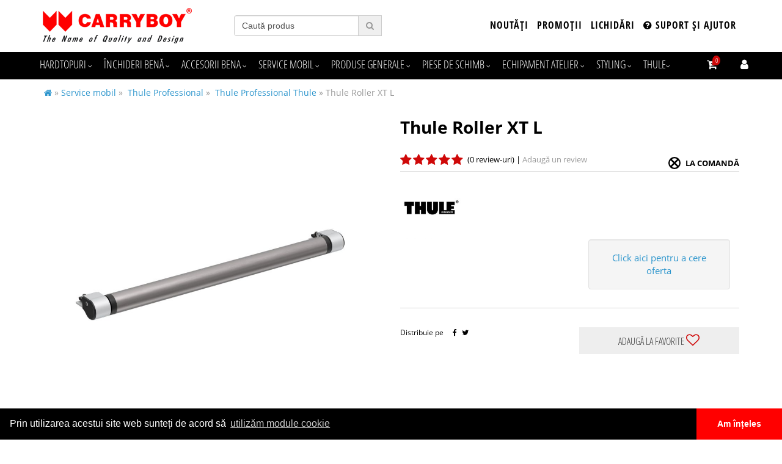

--- FILE ---
content_type: text/html; charset=UTF-8
request_url: https://www.carryboy.ro/thule-roller-xt-l.html
body_size: 10672
content:
<!DOCTYPE html>
<html lang="ro-RO">
  <head>
    <meta charset="utf-8">
	<meta http-equiv="X-UA-Compatible" content="IE=edge">
	<meta name="viewport" content="width=device-width, minimum-scale=1.0, maximum-scale=1.0, user-scalable=no">
	<meta name="resource-type" content="document" />
	<meta name="distribution" content="global" />
	<meta name="copyright" content="copyright (c) Carryboy Romania" />
	<meta name="description" content="Cumpără online Thule Roller XT L din gama Thule Professional la preț de 0.00 lei la magazinul de accesorii 4x4 de calitate Carryboy Romania!" />
	<meta name="apple-mobile-web-app-status-bar-style" content="#CF0908" />
	<meta name="theme-color" content="#CF0908">
	<meta name="msapplication-navbutton-color" content="#CF0908" />
		<meta name="rating" content="general" />
	<meta name="language" content="Romanian" />
	<meta name="keywords" content="Thule Roller XT L, , preţ Thule Roller XT L" />
	<link href="/favicon.ico" rel="shortcut icon" type="image/x-icon" />
	<link href="https://www.carryboy.ro/design/icons/icon.png" rel="apple-touch-icon" />
	<link href="https://www.carryboy.ro/design/icons/icon_76x76.png" rel="apple-touch-icon" sizes="76x76" />
	<link href="https://www.carryboy.ro/design/icons/icon_120x120.png" rel="apple-touch-icon" sizes="120x120" />
	<link href="https://www.carryboy.ro/design/icons/icon_152x152.png" rel="apple-touch-icon" sizes="152x152" />
	<link href="https://www.carryboy.ro/design/icons/icon_180x180.png" rel="apple-touch-icon" sizes="180x180" />
	<meta name="seobility" content="48cbafbcaaacbf2b380ded10165a749d">
	<meta name="google-site-verification" content="qOfU7-RtokUJn2cDHLy1eFMPBRtKtvaziHL1i6zcdRo" />
	<link rel="manifest" href="/manifest.json">
	
<link rel="canonical" href="https://www.carryboy.ro/thule-roller-xt-l.html" />
<meta property="fb:app_id" 				content="1342416402444627" />
<meta property="og:url"         		content="https://www.carryboy.ro/thule-roller-xt-l.html" />
<meta property="og:type"            	content="product" />
<meta property="og:title"           	content="Thule Roller XT L" />
<meta property="og:image" 				content="https://www.carryboy.ro/poze/thule-roller-xt-l.jpg" />
<meta property="og:description"			content="Thule Roller XT L" />
		
	<title>Thule Roller XT L</title>
	<link rel="stylesheet" href="/design/compress06.php" type="text/css" media="all"/>
	<script src="/inc/jquery-1.12.4.min.js"></script>
<!-- Google Tag Manager -->
<script>(function(w,d,s,l,i){w[l]=w[l]||[];w[l].push({'gtm.start':
new Date().getTime(),event:'gtm.js'});var f=d.getElementsByTagName(s)[0],
j=d.createElement(s),dl=l!='dataLayer'?'&l='+l:'';j.async=true;j.src=
'https://www.googletagmanager.com/gtm.js?id='+i+dl;f.parentNode.insertBefore(j,f);
})(window,document,'script','dataLayer','GTM-TG6STWHD');</script>
<!-- End Google Tag Manager -->
	</head><body id="mm-united"><div id="ismobile" class="visible-xs"></div><noscript><iframe src="https://www.googletagmanager.com/ns.html?id=GTM-TG6STWHD" height="0" width="0" style="display:none;visibility:hidden"></iframe></noscript>
<div class="modal fade" id="myModal" tabindex="-1" role="dialog" aria-labelledby="myModalLabel">
	<div class="modal-dialog modal-lg" role="document">
		<div class="modal-content">
			<div class="modal-header">
				<div class="modal-title" id="myModalLabel">Carryboy Romania</div>
			</div>
			<div class="modal-body"></div>
		</div>
	</div>
</div>
<div class="modal fade" id="myModalLogin" tabindex="-1" role="dialog" aria-labelledby="myModalLabel">
	<div class="modal-dialog modal-lg" role="document">
		<div class="modal-content">
			<button type="button" class="btn btn-default closemodal" data-dismiss="modal"><i class="fa fa-times" aria-hidden="true"></i></button>
			<div class="modal-body"></div>
		</div>
	</div>
</div>
<div class="modal fade" id="myModalRegister" tabindex="-1" role="dialog" aria-labelledby="myModalLabel">
	<div class="modal-dialog modal-lg" role="document">
		<div class="modal-content">
			<button type="button" class="btn btn-default closemodal" data-dismiss="modal"><i class="fa fa-times" aria-hidden="true"></i></button>
			<div class="modal-body"></div>
		</div>
	</div>
</div>
<header id="navbar">
	<div class="container">
		<div class="col-xs-12 col-sm-3 hidden-xs">
			<a class="brand" href="/"><img src="/design/img/logo.png" class="logo img-responsive" alt="accesorii Carryboy 4x4 de calitate"/></a>
		</div>
		<div class="col-xs-12 col-sm-3 visible-xs">
			<a class="brand" href="/"><img src="/design/img/logo.png" class="logo center-block img-responsive" alt="accesorii Carryboy 4x4 de calitate"/></a>
		</div>
		<div class="col-xs-12 col-sm-3">
			<form class="searchform hidden-xs hidden-sm" role="search" method="get" action="/cauta-produse">
				<div class="input-group">
					<input type="text" name="kulcs" id="kulcs" class="form-control" placeholder="Caută produs">
						<span class="input-group-btn">
							<button class="btn btn-search" type="button" id="submitsearch"><i class="fa fa-search"></i></button>
						</span>
				</div>
				<div style="position:relative;width: calc(100% - 60px);">
					<div id="searchresults" style="width: 100%;"></div>
				</div>
			</form>
		</div>
		<div class="col-xs-12 col-sm-6">
			<div class="topinfo text-right">
				<a href="/noutati.html">Noutăți</a> 
				<a href="/promotii.html">Promoții</a> 
				<a href="/lichidari-stoc.html">Lichidări</a> 
				<a href="/suport-si-ajutor.html"><i class="fa fa-question-circle" aria-hidden="true"></i> Suport și ajutor</a>
			</div>
		</div>
	</div>
	<div class="header-body">
		  <div class="header-container container">
			  <div class="row">
				<nav class="navbar" color="quaternary" animation="yes" transparent="no" icons="no" sticky-top="no">
				  <div class="container-fluid">
					<div class="navbar-header">
					  <div class="hamburger" hamburger="3" data-toggle="collapse" data-target=".collapse">
						  <div class="hamburger-box">
							  <div class="hamburger-inner"></div>
						  </div>
					  </div>
					  <a class="navbar-brand visible-xs" href="#"><i class="fa fa-envira" aria-hidden="true"></i> Carryboy <span class="highlight">Romania</span></a>
					</div>
					<div class="collapse navbar-collapse">
					  <ul class="nav navbar-nav navbar-left">
							
			<li class="dropdown dropdown-menu-full">
				<a href="/hardtopuri.html" class="dropdown-toggle">
					Hardtopuri
				</a>
				<ul class="dropdown-menu">
					<li>
						<div class="dropdown-menu-content">
							<div class="col-sm-9">
								<div class="row">
									<div class="col-sm-4">
									<ul class="subs">
										<li><a href="/seria-5.html" class="headcat">Seria 5</a></li>
										
									</ul>
									<ul class="subs">
										<li><a href="/seria-6.html" class="headcat">Seria 6</a></li>
										
									</ul>
									<ul class="subs">
										<li><a href="/seria-7.html" class="headcat">Seria 7</a></li>
										
									</ul>
									</div>
									<div class="col-sm-4">
									<ul class="subs">
										<li><a href="/g3.html" class="headcat">G3</a></li>
										
									</ul>
									<ul class="subs">
										<li><a href="/so.html" class="headcat">SO</a></li>
										
									</ul>
									<ul class="subs">
										<li><a href="/workman.html" class="headcat">Workman</a></li>
										
									</ul>
									</div>
									<div class="col-sm-4">
									<ul class="subs">
										<li><a href="/seria-8.html" class="headcat">Seria 8</a></li>
										
									</ul>
									<ul class="subs">
										<li><a href="/sr5.html" class="headcat">SR5</a></li>
										
									</ul>
									</div>
								</div>
							</div>
							<div class="col-sm-3 imageholder"><img src="/poze/hardtopuri.jpg" alt="Hardtopuri" class="img-responsive"/>
							</div>
						</div>
					</li>
				</ul>
			</li>
			
			<li class="dropdown dropdown-menu-full">
				<a href="/inchideri-bena.html" class="dropdown-toggle">
					Închideri benă
				</a>
				<ul class="dropdown-menu">
					<li>
						<div class="dropdown-menu-content">
							<div class="col-sm-9">
								<div class="row">
									<div class="col-sm-4">
									<ul class="subs">
										<li><a href="/capac-bena.html" class="headcat">Capac benă</a></li>
										
									</ul>
									</div>
									<div class="col-sm-4">
									<ul class="subs">
										<li><a href="/rulou-bena.html" class="headcat">Rulou benă</a></li>
										
									</ul>
									</div>
									<div class="col-sm-4">
									<ul class="subs">
										<li><a href="/soft-lid.html" class="headcat">Soft Lid</a></li>
										
									</ul>
									</div>
								</div>
							</div>
							<div class="col-sm-3 imageholder"><img src="/poze/inchideri-bena.jpg" alt="Închideri benă" class="img-responsive"/>
							</div>
						</div>
					</li>
				</ul>
			</li>
			
			<li class="dropdown dropdown-menu-full">
				<a href="/accesorii-bena.html" class="dropdown-toggle">
					Accesorii  bena
				</a>
				<ul class="dropdown-menu">
					<li>
						<div class="dropdown-menu-content">
							<div class="col-sm-9">
								<div class="row">
									<div class="col-sm-4">
									<ul class="subs">
										<li><a href="/capitonaje.html" class="headcat">Capitonaje</a></li>
										
									</ul>
									<ul class="subs">
										<li><a href="/lift-kit-oblon.html" class="headcat">Lift Kit Oblon</a></li>
										
									</ul>
									</div>
									<div class="col-sm-4">
									<ul class="subs">
										<li><a href="/podea-extensibila.html" class="headcat">Podea extensibilă</a></li>
										
									</ul>
									<ul class="subs">
										<li><a href="/inele-de-ancorare.html" class="headcat">Inele de ancorare</a></li>
										
									</ul>
									</div>
									<div class="col-sm-4">
									<ul class="subs">
										<li><a href="/lada-utilitara.html" class="headcat">Ladă utilitară</a></li>
										
									</ul>
									</div>
								</div>
							</div>
							<div class="col-sm-3 imageholder"><img src="/poze/accesorii-bena.jpg" alt="Accesorii  bena" class="img-responsive"/>
							</div>
						</div>
					</li>
				</ul>
			</li>
			
			<li class="dropdown dropdown-menu-full">
				<a href="/service-mobil.html" class="dropdown-toggle">
					Service mobil
				</a>
				<ul class="dropdown-menu">
					<li>
						<div class="dropdown-menu-content">
							<div class="col-sm-9">
								<div class="row">
									<div class="col-sm-4">
									<ul class="subs">
										<li><a href="/corpuri-modulare-bott-vario3.html" class="headcat">Corpuri modulare Bott Vario3</a></li>
										<li><a href="/pickup.html">PICKUP</a></li><li><a href="/mercedes-benz.html">MERCEDES-BENZ</a></li><li><a href="/citroen.html">CITROEN</a></li><li><a href="/fiat.html">FIAT</a></li><li><a href="/ford.html">FORD</a></li><li><a href="/iveco.html">IVECO</a></li><li><a href="/man.html">MAN</a></li><li><a href="/nissan-.html">NISSAN</a></li><li><a href="/opel.html">OPEL</a></li><li><a href="/peugeot.html">PEUGEOT</a></li><li><a href="/renault.html">RENAULT</a></li><li><a href="/toyota.html">TOYOTA</a></li><li><a href="/volkswagen.html">VOLKSWAGEN</a></li><li><a href="/passenger-cars.html">PASSENGER CARS</a></li>
									</ul>
									<ul class="subs">
										<li><a href="/panouri-podea-bott-vario3.html" class="headcat">Panouri podea Bott vario3</a></li>
										
									</ul>
									<ul class="subs">
										<li><a href="/panouri-laterale-bott-vario3.html" class="headcat">Panouri laterale bott Vario3</a></li>
										
									</ul>
									<ul class="subs">
										<li><a href="/suport-scara.html" class="headcat">Suport scara</a></li>
										<li><a href="/suport-scara-thule.html">Suport scara Thule</a></li><li><a href="/suport-scara-mts.html">Suport scara MTS</a></li><li><a href="/suport-scara-rhino.html">Suport scara Rhino</a></li>
									</ul>
									<ul class="subs">
										<li><a href="/thule-professional.html" class="headcat">Thule Professional</a></li>
										
									</ul>
									<ul class="subs">
										<li><a href="/portofoliu.html" class="headcat">PORTOFOLIU</a></li>
										<li><a href="/still.html">STILL</a></li><li><a href="/delgaz-grid.html">DELGAZ GRID</a></li><li><a href="/romgaz.html">ROMGAZ</a></li><li><a href="/engie.html">ENGIE</a></li>
									</ul>
									</div>
									<div class="col-sm-4">
									<ul class="subs">
										<li><a href="/hardtopuri-speciale.html" class="headcat">Hardtopuri speciale</a></li>
										
									</ul>
									<ul class="subs">
										<li><a href="/statii-mobile-bott-vario3.html" class="headcat">Statii mobile Bott Vario3</a></li>
										
									</ul>
									<ul class="subs">
										<li><a href="/sisteme-organizare-bott-vario3.html" class="headcat">Sisteme organizare Bott Vario3</a></li>
										
									</ul>
									<ul class="subs">
										<li><a href="/sisteme-ancorare-bott-vario3.html" class="headcat">Sisteme ancorare Bott Vario3</a></li>
										
									</ul>
									<ul class="subs">
										<li><a href="/accesorii-bott-vario3.html" class="headcat">Accesorii Bott Vario3</a></li>
										
									</ul>
									<ul class="subs">
										<li><a href="/surse-de-iluminat-bott-vario3.html" class="headcat">Surse de iluminat Bott Vario3</a></li>
										
									</ul>
									</div>
									<div class="col-sm-4">
									<ul class="subs">
										<li><a href="/transport-tevi.html" class="headcat">Transport tevi</a></li>
										
									</ul>
									<ul class="subs">
										<li><a href="/scari-de-acces.html" class="headcat">Scari de acces</a></li>
										<li><a href="/scari-usa-spate.html">Scari usa spate</a></li><li><a href="/scari-culisante.html">Scari culisante</a></li><li><a href="/scari-telescopice.html">Scari telescopice</a></li><li><a href="/suporturi-interioare.html">Suporturi interioare</a></li>
									</ul>
									<ul class="subs">
										<li><a href="/portbagaje.html" class="headcat">Portbagaje</a></li>
										<li><a href="/aluminiu.html">Aluminiu</a></li><li><a href="/otel.html">Otel</a></li><li><a href="/aluminiu-anodizat.html">Aluminiu anodizat</a></li><li><a href="/half-rack.html">Half rack</a></li>
									</ul>
									<ul class="subs">
										<li><a href="/bare-transversale.html" class="headcat">Bare transversale</a></li>
										
									</ul>
									<ul class="subs">
										<li><a href="/trepte.html" class="headcat">Trepte</a></li>
										<li><a href="/cu-fixare-pe-sasiu.html">Cu fixare pe sasiu</a></li><li><a href="/retractabile.html">Retractabile</a></li><li><a href="/lift-up.html">Lift-up</a></li><li><a href="/cu-fixare-pe-carlig.html">Cu fixare pe carlig</a></li>
									</ul>
									<ul class="subs">
										<li><a href="/pachete-preconfigurate-bott-vario3.html" class="headcat">Pachete preconfigurate Bott Vario3</a></li>
										
									</ul>
									<ul class="subs">
										<li><a href="/bott-perfo.html" class="headcat">Bott Perfo</a></li>
										
									</ul>
									</div>
								</div>
							</div>
							<div class="col-sm-3 imageholder"><img src="/poze/service-mobil.jpg" alt="Service mobil" class="img-responsive"/>
							</div>
						</div>
					</li>
				</ul>
			</li>
			
			<li class="dropdown dropdown-menu-full">
				<a href="/produse-generale.html" class="dropdown-toggle">
					Produse generale
				</a>
				<ul class="dropdown-menu">
					<li>
						<div class="dropdown-menu-content">
							<div class="col-sm-9">
								<div class="row">
									<div class="col-sm-4">
									<ul class="subs">
										<li><a href="/deflector-capota.html" class="headcat">Deflector capotă</a></li>
										
									</ul>
									<ul class="subs">
										<li><a href="/troliu.html" class="headcat">Troliu</a></li>
										
									</ul>
									<ul class="subs">
										<li><a href="/suport-troliu.html" class="headcat">Suport Troliu</a></li>
										
									</ul>
									<ul class="subs">
										<li><a href="/scuturi-de-protectie.html" class="headcat">Scuturi de protectie</a></li>
										<li><a href="/tabla-de-aluminiu.html">Tabla de aluminiu</a></li><li><a href="/tabla-de-otel.html">Tabla de otel</a></li>
									</ul>
									</div>
									<div class="col-sm-4">
									<ul class="subs">
										<li><a href="/carlige-de-remorcare.html" class="headcat">Cârlige de remorcare</a></li>
										
									</ul>
									<ul class="subs">
										<li><a href="/paravanturi.html" class="headcat">Paravanturi</a></li>
										
									</ul>
									<ul class="subs">
										<li><a href="/bare-transversale-thule.html" class="headcat">Bare transversale Thule</a></li>
										
									</ul>
									<ul class="subs">
										<li><a href="/cort-plafon-auto.html" class="headcat">Cort plafon auto</a></li>
										
									</ul>
									</div>
									<div class="col-sm-4">
									<ul class="subs">
										<li><a href="/portbagaj-.html" class="headcat">Portbagaj </a></li>
										
									</ul>
									<ul class="subs">
										<li><a href="/lift-kit.html" class="headcat">Lift Kit</a></li>
										
									</ul>
									<ul class="subs">
										<li><a href="/suport-bicicleta.html" class="headcat">Suport bicicleta</a></li>
										
									</ul>
									<ul class="subs">
										<li><a href="/snorkel.html" class="headcat">Snorkel</a></li>
										
									</ul>
									<ul class="subs">
										<li><a href="/amortizor-capota.html" class="headcat">Amortizor capota</a></li>
										
									</ul>
									</div>
								</div>
							</div>
							<div class="col-sm-3 imageholder"><img src="/poze/produse-generale.jpg" alt="Produse generale" class="img-responsive"/>
							</div>
						</div>
					</li>
				</ul>
			</li>
			
			<li class="dropdown dropdown-menu-full">
				<a href="/piese-de-schimb.html" class="dropdown-toggle">
					Piese de schimb
				</a>
				<ul class="dropdown-menu">
					<li>
						<div class="dropdown-menu-content">
							<div class="col-sm-9">
								<div class="row">
									<div class="col-sm-4">
									<ul class="subs">
										<li><a href="/piese-de-schimb-hardtop.html" class="headcat">Piese de schimb hardtop</a></li>
										<li><a href="/componente-sistem-inchidere-.html">Componente sistem închidere </a></li><li><a href="/telescoapeamortizoare.html">Telescoape și amortizoare</a></li><li><a href="/sisteme-de-prindere-amortizoare.html">Sisteme de prindere amortizoare</a></li><li><a href="/balamale.html">Balamale</a></li><li><a href="/iluminat.html">Iluminat</a></li><li><a href="/cleme-prindere-.html">Cleme prindere </a></li><li><a href="/geamuri-laterale-haion-si-cabina.html">Geamuri laterale, haion și cabină</a></li><li><a href="/chedere-geam-lateral-hardtop-si-haion.html">Chedere geam lateral, hardtop și haion</a></li><li><a href="/bare-longitudinale.html">Bare longitudinale</a></li><li><a href="/manere.html">Manere</a></li>
									</ul>
									</div>
									<div class="col-sm-4">
									<ul class="subs">
										<li><a href="/piese-de-schimb-capac-bena.html" class="headcat">Piese de schimb capac bena</a></li>
										<li><a href="/sisteme-de-inchidere.html">Sisteme de inchidere</a></li><li><a href="/amortizoare.html">Amortizoare</a></li>
									</ul>
									</div>
									<div class="col-sm-4">
									<ul class="subs">
										<li><a href="/piese-de-schimb-thule.html" class="headcat">Piese de schimb Thule</a></li>
										<li><a href="/suport-scara-culisant.html">Suport scara culisant</a></li><li><a href="/conduit-box.html">Conduit Box</a></li><li><a href="/suport-scara-548.html">Suport scara 548</a></li><li><a href="/fold-down-load-stop.html">Fold down load stop</a></li>
									</ul>
									<ul class="subs">
										<li><a href="/piese-de-schimb-rulou-bena.html" class="headcat">Piese de schimb rulou bena</a></li>
										<li><a href="/tessera-4x4.html">Tessera 4x4</a></li><li><a href="/mountain-top.html">Mountain Top</a></li>
									</ul>
									</div>
								</div>
							</div>
							<div class="col-sm-3 imageholder">
							</div>
						</div>
					</li>
				</ul>
			</li>
			
			<li class="dropdown dropdown-menu-full">
				<a href="/echipament-atelier.html" class="dropdown-toggle">
					Echipament atelier
				</a>
				<ul class="dropdown-menu">
					<li>
						<div class="dropdown-menu-content">
							<div class="col-sm-9">
								<div class="row">
									<div class="col-sm-4">
									<ul class="subs">
										<li><a href="/bancuri-de-lucru.html" class="headcat">Bancuri de lucru</a></li>
										
									</ul>
									</div>
									<div class="col-sm-4">
									<ul class="subs">
										<li><a href="/dulapuri.html" class="headcat">Dulapuri</a></li>
										<li><a href="/dulapuri-cu-sertare.html">Dulapuri cu sertare</a></li><li><a href="/dulapuri-mobile-cu-sertare.html">Dulapuri mobile cu sertare</a></li>
									</ul>
									</div>
									<div class="col-sm-4">
									<ul class="subs">
										<li><a href="/cnc---sisteme-depozitare.html" class="headcat">CNC - Sisteme depozitare</a></li>
										<li><a href="/echipament-mobil.html">Echipament mobil</a></li><li><a href="/sisteme-de-stocare.html">Sisteme de stocare</a></li>
									</ul>
									</div>
								</div>
							</div>
							<div class="col-sm-3 imageholder"><img src="/poze/echipament-atelier.jpg" alt="Echipament atelier" class="img-responsive"/>
							</div>
						</div>
					</li>
				</ul>
			</li>
			
			<li class="dropdown dropdown-menu-full">
				<a href="/styling.html" class="dropdown-toggle">
					Styling
				</a>
				<ul class="dropdown-menu">
					<li>
						<div class="dropdown-menu-content">
							<div class="col-sm-9">
								<div class="row">
									<div class="col-sm-4">
									<ul class="subs">
										<li><a href="/grile.html" class="headcat">Grile</a></li>
										
									</ul>
									<ul class="subs">
										<li><a href="/praguri-laterale.html" class="headcat">Praguri laterale</a></li>
										
									</ul>
									<ul class="subs">
										<li><a href="/bull-bar.html" class="headcat">Bull Bar</a></li>
										
									</ul>
									</div>
									<div class="col-sm-4">
									<ul class="subs">
										<li><a href="/roll-bar.html" class="headcat">Roll bar</a></li>
										
									</ul>
									<ul class="subs">
										<li><a href="/bara-spate.html" class="headcat">Bara spate</a></li>
										
									</ul>
									<ul class="subs">
										<li><a href="/ornamente-.html" class="headcat">Ornamente </a></li>
										<li><a href="/insertii-.html">Insertii </a></li><li><a href="/ornamente-negre.html">Ornamente  negre</a></li>
									</ul>
									</div>
									<div class="col-sm-4">
									<ul class="subs">
										<li><a href="/overfender.html" class="headcat">Overfender</a></li>
										
									</ul>
									<ul class="subs">
										<li><a href="/bara-fata.html" class="headcat">Bara fata</a></li>
										
									</ul>
									</div>
								</div>
							</div>
							<div class="col-sm-3 imageholder"><img src="/poze/styling.jpg" alt="Styling" class="img-responsive"/>
							</div>
						</div>
					</li>
				</ul>
			</li>
			
							<li>
								<a href="/brand-thule.html" class="dropdown-toggle">Thule</a>
							</li>
					  </ul>
					  
					  <ul class="nav navbar-nav navbar-right">
								  <li class="dropdown dropdown-menu-half hidden-arrow">
									  <a class="dropdown-toggle cartcount" href="#">
										  <span class="hidden-sm hidden-md hidden-lg">Cart </span>
										  <i class="fa fa-cart-arrow-down hidden-xs" aria-hidden="true"></i>
										  <span class="label" color="alert">0</span>
									  </a>
									  <ul class="dropdown-menu">
										  <li>
											  <div class="dropdown-menu-content">
												  <div class="col-md-12">
													  <div class="shopping-cart">

													  </div>	
												  </div>
												  <!-- /.col-md-12 -->
											  </div>
											  <!-- /.dropdown-menu-content -->
										  </li>
									  </ul>
									  <!-- /.dropdown-menu -->
								  </li>
								  <!-- /.dropdown dropdown-menu-half -->
								  
						  <li class="dropdown dropdown-menu-small hidden-arrow">
									  <a class="dropdown-toggle" href="#">
										  <span class="hidden-sm hidden-md hidden-lg">Login </span>
										  <i class="fa fa-user hidden-xs" aria-hidden="true"></i>
									  </a>	
									  <ul class="dropdown-menu">
										  <li>
											  <div class="dropdown-menu-content">
												  <div class="module form-module" color="primary">
														  <div class="toggle" ><i class="fa fa-times fa-user-plus"></i></div>
														  <div class="form">
															<div class="h2">Autentificare</div>
															<form action="/contulmeu" method="post">
																<input type="hidden" name="op" value="login" />
																<input type="email" class="form-control" id="email" placolder="e-mail" name="username" required/>
																<input class="form-control" type="password" placeholder="parola" name="user_password" required/>
															  <button type="submit">Login</button>
															</form>
																<div class="footer"><a href="/contulmeu&op=pass_lost">Ai uitat parola?</a></div>
														  </div>
														  <!-- /.form -->
														  <div class="form" action="/contulmeu" method="post">
															<h2>Înregistrare</h2>
															<form>
															  <input class="form-control validate[required,custom[email]]" id="emailregister" type="email" name="user_email" maxlength="255" placeholder="E-mail"/>
															  <input type="password" id="user_password" name="user_password" maxlength="40" class="form-control validate[required]" placeholder="Parola"/>
															  <input type="password" name="user_password2" id="user_password2" maxlength="40" class="form-control validate[required]" placeholder="Confirmare parola"/>
															  <input type="text" name="csaladnev" id="nume" maxlength="255" class="form-control validate[required]" placeholder="Nume si prenume"/>
															  <input type="hidden" name="op" value="new user"/>
															  <button type="submit">Înregistrare</button>
															</form>
														  </div>
														  <!-- /.form -->
												  </div>
												  <!-- /.module form-module -->
											  </div>
											  <!-- /.dropdown-menu-content -->
										  </li>
									  </ul>
									  <!-- /.dropdown-menu -->
								  </li>
								  <!-- /.dropdown dropdown-menu-small hidden-arrow -->
								  

						<!-- /.dropdown dropdown-menu-full hidden-arrow -->
					  </ul>
					  <!-- /.nav navbar-nav navbar-right -->
					</div>
					<!-- /.collapse navbar-collapse -->
				  </div>
				  <!-- /.container(-fluid) -->
				</nav>
			  </div>
			  <!-- /.row -->
		  </div>
		  <!-- /.header-container .container(-fluid) -->
	</div>
	<!-- /.header-body -->
</header>
<!-- /#navbar -->






<div id="product-page" class="container">
	<div class="col-xs-12">
        <div id="whereamy2">
	<ol itemscope itemtype="http://schema.org/BreadcrumbList">
	<li itemprop="itemListElement" itemscope itemtype="http://schema.org/ListItem"><a href="/" itemprop="item" title="Prima pagina"><span style="display:none" itemprop="name">Prima pagina</span><i class="fa fa-home" aria-hidden="true"></i></a><meta itemprop="position" content="1"></li><li> » </li><li itemprop="itemListElement" itemscope itemtype="http://schema.org/ListItem"><a itemprop="item" href="/service-mobil.html" title="Service mobil"><span itemprop="name">Service mobil</span></a><meta itemprop="position" content="2"></li><li> » </li>
<li itemprop="itemListElement" itemscope itemtype="http://schema.org/ListItem"><a itemprop="item" href="/thule-professional.html" title="Thule Professional"><span itemprop="name">Thule Professional</span></a><meta itemprop="position" content="3"></li><li> » </li>
<li itemprop="itemListElement" itemscope itemtype="http://schema.org/ListItem"><a itemprop="item" href="/thule/thule-professional.html"><span itemprop="name">Thule Professional Thule</span></a><meta itemprop="position" content="5"></li><li> » </li><li class="active">Thule Roller XT L</li></ol>
</div>
		<div itemscope itemtype="http://schema.org/Product" id="product" class="margintop10 row">
			
			<div itemprop="aggregateRating" data-rating="5" itemscope itemtype="http://schema.org/AggregateRating" style="display:none">
				<span style="display: none;" itemprop="worstRating">1</span>
				<span itemprop="bestRating">5</span>
				<span itemprop="ratingCount">5</span>
				<span itemprop="ratingValue">5</span>
			</div>
			<div class="product_pictures col-xs-12 col-sm-6 whitebg">
                <div class="reducere" style="display:none"><span></span></div>
				<div class="nou" style="display:none">NOU</div>
				<div class="lichidare" style="display:none">LICHIDARE STOC</div>
                <img src="/poze/thumb/220-thule-roller-xt-l.jpg" alt="Thule Roller XT L" class="first_image img-responsive center-block" style="cursor:pointer" itemprop="image"/>
                        <div class="imagescarousel" id="images">
                            <div class="carousel slide row" data-ride="carousel" data-interval="5000" data-pause="hover" id="imagescarousel">
                                <div class="carousel-inner">
                                    <div class="item active"><div class="col-xs-4"><div class="row"><img src="/poze/thumb/220-thule-roller-xt-l.jpg" alt="Thule Roller XT L" class="crsl img-responsive center-block" data-src="/poze/thumb/220-thule-roller-xt-l.jpg"></div></div><div class="col-xs-4"><div class="row"><img src="/poze/thumb/220-thule-roller-xt-l1620298929.jpg" alt="Thule Roller XT L" class="crsl img-responsive center-block" data-src="/poze/thumb/220-thule-roller-xt-l1620298929.jpg"></div></div></div>
                                </div>
                            </div>
                        </div>
		<ul class="picsl" id="lightgallery" style="display:none;"><li data-src="/poze/thule-roller-xt-l.jpg"><a href=""><img src="/poze/thumb/220-thule-roller-xt-l.jpg" alt="Thule Roller XT L" class="img-responsive center-block" data-src="/poze/thumb/220-thule-roller-xt-l.jpg"></a></li><li data-src="/poze/thule-roller-xt-l1620298929.jpg"><a href=""><img src="/poze/thumb/220-thule-roller-xt-l1620298929.jpg" alt="Thule Roller XT L" class="img-responsive center-block" data-src="/poze/thumb/220-thule-roller-xt-l1620298929.jpg"></a></li></ul>
			</div>
			<div id="product-offer" class="col-xs-12 col-sm-6">
				<h1 itemprop="name">Thule Roller XT L</h1>
				<span itemprop="brand" class="hidden">Thule</span>
				<span itemprop="url" class="hidden">https://www.carryboy.ro/thule-roller-xt-l.html</span>
				
				<div class="aftername">
					<div class="br-wrapper br-theme-fontawesome-stars">
						<div class="br-widget">
							<span class="br-selected"></span><span class="br-selected"></span><span class="br-selected"></span><span class="br-selected"></span><span class="br-selected"></span>
						</div>
					</div>
					(0 review-uri) |
					<a href="" class="addreview">Adaugă un review</a>
					<span class="stoc pull-right"><span class="nostock"></span> La comandă
					</span>
				</div>
				
                
				
                <div class="row" itemprop="offers" itemscope itemtype="http://schema.org/Offer">
					<div itemprop="url" style="display:none">https://www.carryboy.ro/thule-roller-xt-l.html</div>
					<div class="col-xs-3 col-sm-6" style="min-height:100px;">
						<a href="/brand-thule.html" class="hidden-xs">
								<img src="/poze/thumb/170-brand-thule.jpg" class="img-responsive" style="max-height:100px;position:absolute;" alt="Thule">
						</a>
						<link itemprop="itemCondition" href="http://schema.org/NewCondition"/><link itemprop="availability" href="http://schema.org/PreOrder"/>
					</div>
					
						<div class="col-xs-12 col-sm-6">
							<div class="product_price2 row">
								<span itemprop="priceValidUntil" content="2026-01-22"></span>
								
										<div class="col-xs-12 col-sm-12 currentprice text-right">
											<span itemprop="price" content="0.00">
												0.00
											</span>
											<span class="lei" itemprop="priceCurrency" content="RON">
												lei
											</span>
										</div>
							</div>
						</div>
						<div class="col-xs-12"></div>
						<div class="col-xs-12 col-sm-6"></div>
						<div class="col-xs-12 col-sm-6">
<!-- Modal -->
<div class="modal fade" id="myModalAskPrice" tabindex="-1" role="dialog" aria-labelledby="myModalLabel">
  <div class="modal-dialog" role="document">
    <div class="modal-content">
		<form class="myModalAskPriceform">
			<div class="modal-body">
				<div class="modal-title">Cerere oferta?</div>
				<input type="hidden" name="id" value="146"/>
				<input type="hidden" name="op" value="AskPriceform"/>
				<input type="hidden" name="oferta" value="1"/>
				
				<div class="checkbox">
				<label>
				  <input type="checkbox" name="similarproduct" value="1"> Doresc ofertă cu produs similar disponibil în stoc.
				</label>
				</div> 
				
				<label id="email">E-mail (obligatoriu)</label>
				<input type="email" name="email" id="email" class="form-control" value="" required/>
				
				<label for="phone">Nr. telefon (opțional)</label>
				<input name="phone" id="phone" class="form-control validate[custom[onlyNumberSp],minSize[10],maxSize[10]]" value=""/>
				
				<div class="g-recaptcha" data-sitekey="6LdG0twUAAAAAPGeq6iZ5ZN6V4Jz-Pz78SCTXS4A"></div>
				
			</div>
			<div class="modal-footer">
				<button type="button" class="btn btn-default pull-left" data-dismiss="modal">Închide</button>
				<button type="submit" class="btn btn-default btnuser"><i class="fa fa-share-square-o" aria-hidden="true"></i> Trimite</button>
			</div>
		</form>
		<div class="myModalAskPriceform_success bg-success text-center" style="display:none">
			<br /><br /><br />
				<div class="h4">Solicitarea ta a fost înregistrată.</div>
				Un consultant Carryboy va răspunde la cererea ta cât mai curând posibil.
			<br /><br /><br />
			<div class="modal-footer">
				<button type="button" class="btn btn-default pull-left" data-dismiss="modal">Închide</button>
			</div>
		</div>
		<div class="myModalAskPriceform_error bg-danger text-center" style="display:none">
			<br /><br /><br />
				<div class="h4">Eroare trimitere solicitare.</div>
				Vă rugăm încercați din nou, dacă problema persistă, va rugăm să ne contactați.
			<br /><br /><br />
		</div>
    </div>
  </div>
</div>
<div class="col-xs-12"><div class="well text-center">
	<a href="" data-toggle="modal" data-target="#myModalAskPrice" class="myModalAskPrice">
	Click aici pentru a cere oferta
</div></div>
		
						</div>
						<div class="col-xs-12"><div class="col-xs-12 aftername" style="padding-top:0;"></div></div>
						
						<div class="col-xs-12"><br /></div>

						<div class="col-xs-12 col-sm-6 sharer">
							<a href="http://www.facebook.com/share.php?u=https://www.carryboy.ro/thule-roller-xt-l.html&amp;title=Thule Roller XT L" target="_blank" title="Distribuie pe facebook" rel="noreferrer">
								<i class="fa fa-facebook" aria-hidden="true"></i>
							</a>
							<a href="https://twitter.com/intent/tweet?url=https://www.carryboy.ro/thule-roller-xt-l.html" target="_blank" title="Distribuie pe twitter" rel="noreferrer">
								<i class="fa fa-twitter" aria-hidden="true"></i>
							</a>
						</div>
						<div class="col-xs-12 col-sm-6">
							<div class="row">
								<div class="col-xs-12">
									<button type="button" class="btn btn-default favbutton" data-id="146">
										<span class="text">Adaugă la favorite</span> <i class="fa fa-heart-o" aria-hidden="true"></i>
									</button>
								</div>
							</div>
						</div><div class="col-xs-12"><div class="col-xs-12 whitebg margint10"></div></div>
					<div class="clearfix"></div>
				</div>
			</div>        
			<div class="col-xs-12">
				
	<div class="row margint20 marginb20 startcarousel marginb20">
		<div class="col-sm-3 col-xs-2 marginb20 spanholder">
			<a href="/garantia-produselor.html" class="frontspan Cgarantie termlink" data-id="88">
				<span class="bigcircle"></span>
				GARANȚIE<br />
				2 ani
			</a>
			<span class="borderr"></span>
		</div>
		<div class="col-sm-3 col-xs-2 marginb20 spanholder">
			<a href="/deschiderea-coletului-la-livrare.html" class="frontspan Cdeschiderea borderr termlink" data-id="87">
				<span class="bigcircle"></span>
				<i class="hidden-xs">DESCHIDEREA COLETULUI<br />
				LA LIVRARE</i>
				<i class="visible-xs">DESCHIDERE COLET</i>
			</a>
			<span class="borderr"></span>
		</div>
		<div class="col-sm-3 col-xs-2 marginb20 spanholder">
			<a href="/plata-cu-cardul-in-rate-fara-dobanda.html" class="frontspan Cplatacard borderr termlink" data-id="95">
				<span class="bigcircle"></span>
				CALITATE<br />
				SUPERIOARĂ</i>
			</a>
			<span class="borderr"></span>
		</div>
		<div class="col-sm-3 col-xs-2 marginb20 spanholder">
			<a href="/returnarea-produselor-in-14-zile.html" class="frontspan Cretur14 borderr termlink" data-id="90">
				<span class="bigcircle"></span>
				RETURNARE<br />
				14 ZILE
			</a>
		</div>
		<div class="clearfix"></div>
	</div>
		
	
			</div>
			<div class="col-xs-12">
				
		<div>
			<!-- Nav tabs -->
			<ul class="nav nav-tabs" role="tablist">
				<li role="presentation" class="active"><a href="#Descriere" aria-controls="Descriere" role="tab" data-toggle="tab">Descriere</a></li>
				<li role="presentation" id="recenziiholder"><a href="#Recenzii" aria-controls="Recenzii" role="tab" data-toggle="tab">Recenzii</a></li>
			</ul>
			
			<!-- Tab panes -->
			<div class="tab-content">
				<div role="tabpanel" class="tab-pane active" id="Descriere">
					<div class="col-xs-12 whitebg" itemprop="description"><br /><?xml encoding="utf-8" ?><p>Pentru incarcarea facila a obiectelor lungi -&nbsp;scari, scanduri. Latimea rolei este de 112.5&nbsp;cm.</p><p>Compatibil cu Thule ProBar.</p><p>Cod produs: 335102</p>
<br />
					</div>
				</div>
				
				<div role="tabpanel" class="tab-pane" id="Recenzii">
					<div class="col-xs-12 whitebg">
						
						<br />
						<form id="addreviewform" class="addreviewform marginb10" method="POST">
							<input type="hidden" name="id" id="review-product-id" value="146"/>
							<input type="hidden" name="op" id="review-savereview" value="savereview"/>
							<label>Numele meu</label>
							<input name="nume" id="review-name" class="form-control" required/>
							<label>Rating</label>
							<select name="rating" id="review_stars">
								<option value="1">1</option>
								<option value="2">2</option>
								<option value="3">3</option>
								<option value="4">4</option>
								<option value="5" selected="selected">5</option>
							</select>
							<label>Titlu review</label>
							<input name="titlu" id="review-titlu" class="form-control" required/>
							<label>Review</label>
							<textarea name="review" id="review-review" rows="5" class="form-control marginb5" required></textarea>
							<div class="g-recaptcha" data-sitekey="6LdG0twUAAAAAPGeq6iZ5ZN6V4Jz-Pz78SCTXS4A"></div>
							<button type="submit" class="btn btn-default btnuser margint10">
								<i class="fa fa-plus-circle" aria-hidden="true"></i> Adaugă review
							</button>
						</form>
						<br />
					</div>
				</div>
				
			</div>
		</div>
	</div>
	<div class="clearfix"></div>
	
			</div>
			<div class="col-xs-12">
				
	<div class="row">
		<div class="col-xs-12 navinthead h4"></div>
		<div class="col-xs-12 navintcontent">
			<div class="navint">
				<a href="/thule/thule-professional.html">Mergi la categoria de produse: <span class="b">Thule Professional</span> brandul <span class="b">Thule</span></a><a href="/thule-professional.html">Mergi la categoria de produse: <span class="b">Thule Professional</span></a><a href="/brand-thule.html">Vezi toate produsele brandul: <span class="b">Thule</span></a>
			</div>
		</div>
	</div>
			</div>
			<div class="col-xs-12 startcarousel" id="promotii">
				<div class="marginb10 margint10">
					<div class="h4 similarhead"></div>
					<a href="" class="title hidden" data-title="">Toate</a>
					<div id="produse-promotii" class="hidden" style="display:none">
					</div>
				</div>
				<div class="carousel slide row" id="promotiicarousel">
					<div class="carousel-inner">
						
					</div>
					<a class="left carousel-control" href="#promotiicarousel" data-slide="prev"><img src="/design/img/arrow-left-black.svg" alt="la stânga"></a>
					<a class="right carousel-control" href="#promotiicarousel" data-slide="next"><img src="/design/img/arrow-right-black.svg" alt="la dreapta"></a> 
				</div>
			</div>
			
			<div class="col-xs-12">
				
			</div>
			<div class="clearfix"></div>
		</div>
	</div>
	<div class="clearfix"></div>
</div>
<script>
$(document).ready(function(){
	$("#Descriere table").each(function(){
		$(this).removeAttr("style").addClass("table table-hover table-striped");
	});
	
    $(document).on("click",".crsl", function(){
        var imgurl = $(this).attr("data-src");
        $(".first_image").attr("src",imgurl);
        return false;
    });
    
	$(document).on("click",".first_image",function(){
		var imgurl = $(this).attr("src");
		$("#lightgallery img").each(function(){
			if($(this).attr("src")==imgurl){
				$(this).trigger("click");
			}
		});
	});
    
	
										$(".currentprice").hide();
									
    
	$("#promotiicarousel").carousel({
	  interval: 5000,
	  pause: "hover"
	});
	$(document).on("click", ".startcarousel .title", function(){
		var parent = $(this).parent().parent().attr("id");
		$("#"+parent+" .activetitle").removeClass("activetitle");
		$(this).addClass("activetitle");
		$("#"+parent+" .carousel-inner").children().remove();
		var target = $(this).parent().parent().find("div.hidden").attr("id");

		var ilength = 0;
		var tabtitle = $(this).attr("data-title");
		var tmp = [];
		if($("#ismobile").is(":visible")){
			if(tabtitle == ""){
				$("#"+target+" .col-sm-3").each(function(){
					tmp.push("<div class='col-xs-12'>" + $(this).html() + "</div>");
					if(tmp.length==1){
						$("#"+parent+" .carousel-inner").append("<div class='item'>"+tmp.join("")+"</div>");
						tmp = [];
						ilength++;
					}
				});
				if(tmp.length>0){
					$("#"+parent+" .carousel-inner").append("<div class='item'>"+tmp.join("")+"</div>");
					ilength++;
				}
			}else{
				$("#"+target+" .col-sm-3").each(function(){
					if(tabtitle==$(this).attr("tabcontent")){
						tmp.push("<div class='col-xs-12'>" + $(this).html() + "</div>");
						if(tmp.length==1){
							$("#"+parent+" .carousel-inner").append("<div class='item'>"+tmp.join("")+"</div>");
							tmp = [];
							ilength++;
						}
					}
				});
				if(tmp.length>0){
					$("#"+parent+" .carousel-inner").append("<div class='item'>"+tmp.join("")+"</div>");
					ilength++;
				}
			}
		}else{
			if(tabtitle == ""){
				$("#"+target+" .col-sm-3").each(function(){
					tmp.push("<div class='col-sm-3 col-xs-12'>" + $(this).html() + "</div>");
					if(tmp.length==4){
						$("#"+parent+" .carousel-inner").append("<div class='item'>"+tmp.join("")+"</div>");
						tmp = [];
						ilength++;
					}
				});
				if(tmp.length>0){
					$("#"+parent+" .carousel-inner").append("<div class='item'>"+tmp.join("")+"</div>");
					ilength++;
				}
			}else{
				$("#"+target+" .col-sm-3").each(function(){
					if(tabtitle==$(this).attr("tabcontent")){
						tmp.push("<div class='col-sm-3 col-xs-12'>" + $(this).html() + "</div>");
						if(tmp.length==4){
							$("#"+parent+" .carousel-inner").append("<div class='item'>"+tmp.join("")+"</div>");
							tmp = [];
							ilength++;
						}
					}
				});
				if(tmp.length>0){
					$("#"+parent+" .carousel-inner").append("<div class='item'>"+tmp.join("")+"</div>");
					ilength++;
				}
			}
		}
		if(ilength>1){
			$("#"+parent+" .carousel-control").show();
		}else{
			$("#"+parent+" .carousel-control").hide();
		}
		$("#"+parent+" .item:first").addClass("active");
		return false;
	});
	$("#promotii .title:first").trigger("click");
});
</script>

<div class="whitebg container-fluid owl">
	<div class="container">
		<div class="row">
			<div id="carousel-example-generic2" class="carousel slide" data-ride="carousel" data-interval="3000">
				<div class="carousel-inner owl-slider-v2" role="listbox"><div class="item  active"><div class="row">
<div class="col-xs-2"><div class="item2"><a href="/brand-thule.html" title="Thule"><img src="/poze/thumb/170-brand-thule.jpg" alt="Thule" class="img-responsive center-block"/></a></div></div>
<div class="col-xs-2"><div class="item2"><a href="/brand-carryboy.html" title="Carryboy"><img src="/poze/thumb/170-brand-carryboy.jpg" alt="Carryboy" class="img-responsive center-block"/></a></div></div>
<div class="col-xs-2"><div class="item2"><a href="/brand-bott.html" title="Bott"><img src="/poze/thumb/170-brand-bott.jpg" alt="Bott" class="img-responsive center-block"/></a></div></div>
</div></div>

				</div>
			</div>
			<div class="clearfix"></div>
		</div>
	</div>
</div>
<div id="footer">    
  <div class="container">
    <div class="row margintop10">
      <div class="col-xs-12 col-sm-6 col-md-3">
		<div class="h4">Categorii produse</div>
		<div class="row"><div class="col-xs-6"><a href="/hardtopuri.html">Hardtopuri</a></div><div class="col-xs-6"><a href="/inchideri-bena.html">Închideri benă</a></div></div><div class="row"><div class="col-xs-6"><a href="/accesorii-bena.html">Accesorii  bena</a></div><div class="col-xs-6"><a href="/service-mobil.html">Service mobil</a></div></div><div class="row"><div class="col-xs-6"><a href="/produse-generale.html">Produse generale</a></div><div class="col-xs-6"><a href="/piese-de-schimb.html">Piese de schimb</a></div></div><div class="row"><div class="col-xs-6"><a href="/noutati.html">Noutăți</a></div><div class="col-xs-6"><a href="/lichidari-stoc.html">Lichidări</a></div></div><div class="row"><div class="col-xs-6"><a href="/promotii.html">Promoții</a></div><div class="col-xs-6"><a href="/echipament-atelier.html">Echipament atelier</a></div></div><div class="row"><div class="col-xs-6"><a href="/styling.html">Styling</a></div></div>
      </div>
      <div class="col-xs-12 col-sm-6 col-md-3">
        <div class="h4">Pagini utile</div><a href="/despre-noi.html">Despre noi</a><a href="/contact.html">Contact</a><a href="/cum-cumpar.html">Cum cumpăr?</a><a href="/intrebari-frecvente.html">Întrebări frecvente</a><a href="/branduri.html">Branduri</a> 	
		<a href="/brosuri">Brosuri</a> 	
      </div>
      <div class="col-xs-12 col-sm-6 col-md-3">
        <div class="h4">Condiții de utilizare</div><a href="/termeni-si-conditii.html">Termeni si conditii</a><a href="/contact-anpc.html">Contact ANPC</a><a href="/protectie-date.html">Protecție Date</a><a href="/panou-de-control-gdpr.html">Panou de control GDPR</a><a href="/garantia-produselor.html">Garanția produselor</a><a href="/livrarea-comenzilor.html">Livrarea comenzilor</a><a href="/returnarea-produselor-in-14-zile.html">Returnarea produselor în 14 zile</a><a href="/deschiderea-coletului-la-livrare.html">Deschiderea coletului la livrare</a><a href="/consultanta-de-specialitate-gratuita.html">Consultanță de specialitate gratuită</a><a href="/suport-si-ajutor.html">Suport și ajutor</a><a href="/politica-de-utilizare-cookie-uri.html">Politica de utilizare cookie-uri</a>
      </div>
      <div class="col-xs-12 col-sm-6 col-md-3 text-right">
		<a href="tel:+40731351035" class="phone"><i class="fa fa-phone" aria-hidden="true"></i> (+4) 0731 351 035</a><br />	
		Sfântu Gheorghe, Jud:Covasna<br />
		DN 11, KM 31, SANTIONLUNCA<br />
		Mobil:<br />0731-351 035<br />0731-351 039<br />0731 351 040<br />
		E-mail: office@carryboy.ro<br />
		Luni-Vineri 08:00-16:00
			<div class="row">
				<div class="col-xs-6">
					<a href="https://anpc.ro/ce-este-sal/" target="_blank" rel="nofollow"><img src="/inc/SAL-ANPC.png" class="img-responsive center-block" width="201" height="50" alt="ANPC SAL" title="ANPC SAL"/></a>
				</div>
				<div class="col-xs-6">
					<a href="https://ec.europa.eu/consumers/odr/main/index.cfm?event=main.home2.show&lng=RO" target="_blank" rel="nofollow"><img src="/inc/SOL-ANPC.png" class="img-responsive center-block" width="201" height="50" alt="ANPC SOL" title="ANPC SOL"/></a>
				</div>
			</div>
      </div>
	  <div class="col-xs-12 text-left bottom">
		<span class="hidden-xs"><img src="/design/img/logo.png" class="img-responsive" alt="Carryboy Romania accesorii Carryboy 4x4 de calitate"/></span>
		<span class="visible-xs"><img src="/design/img/logo.png" class="img-responsive center-block" alt="Carryboy Romania accesorii Carryboy 4x4 de calitate"/></span>
		
		<div class="social pull-right">
		  <a href="https://www.facebook.com/carryboyromania/" target="_blank" rel="nofollow" title="Vizitați pagina noastră pe facebook"><i class="fa fa-facebook-official" aria-hidden="true"></i></a>		  
		</div>
		<div class="col-xs-12 text-center copy">
		  &copy; 2000-2026 Carryboy Romania. Toate drepturile rezervate.<br />
		  website by <a href="https://laca.ro" target="_blank">laca.ro</a> 
		</div>
	  </div>
      <div class="clearfix"></div>
    </div>
  </div>
  <a href="#topinfo" id="top-link"></a>
</div><script type="text/javascript" src="/inc/compress01.php"></script>


<script src="https://www.google.com/recaptcha/api.js" async defer></script>
<script type="application/ld+json">
{
  	"@context": "http://schema.org",
  	"@type": "LocalBusiness",
	"url": "https://www.carryboy.ro/",
	"logo": "https://www.carryboy.ro/design/img/logo.png",
	"image": "https://www.carryboy.ro/design/img/logo.png",
	"hasMap": "https://www.google.com/maps/place/Carryboy+SRL/@45.8395509,25.8851063,17z/data=!3m1!4b1!4m5!3m4!1s0x40b4a2eb278d8463:0x6c8168bbc429b07d!8m2!3d45.8395472!4d25.887295",
	"email": "mailto:office@carryboy.ro",
  	"address": {
    	"@type": "PostalAddress",
    	"addressLocality": "Reci",
    	"addressRegion": "Covasna",
    	"postalCode":"527145",
    	"streetAddress": "Str. principala nr.510"
  	},
  	"description": "Magazin accesorii 4x4",
  	"name": "Carryboy SRL",
  	"telephone": "0731 351 035",
  	"openingHours": "Mo,Tu,We,Th,Fr 08:00-16:00",
	"priceRange" : "1LEI - 50000LEI",
  	"geo": {
    	"@type": "GeoCoordinates",
   		"latitude": "45.8395509",
    	"longitude": "25.8851063"
 		}, 			
  	"sameAs" : [ "https://www.facebook.com/carryboyromania/"]
}
</script>
</body></html>

--- FILE ---
content_type: text/html; charset=utf-8
request_url: https://www.google.com/recaptcha/api2/anchor?ar=1&k=6LdG0twUAAAAAPGeq6iZ5ZN6V4Jz-Pz78SCTXS4A&co=aHR0cHM6Ly93d3cuY2Fycnlib3kucm86NDQz&hl=en&v=PoyoqOPhxBO7pBk68S4YbpHZ&size=normal&anchor-ms=20000&execute-ms=30000&cb=484sckm8l9l6
body_size: 49338
content:
<!DOCTYPE HTML><html dir="ltr" lang="en"><head><meta http-equiv="Content-Type" content="text/html; charset=UTF-8">
<meta http-equiv="X-UA-Compatible" content="IE=edge">
<title>reCAPTCHA</title>
<style type="text/css">
/* cyrillic-ext */
@font-face {
  font-family: 'Roboto';
  font-style: normal;
  font-weight: 400;
  font-stretch: 100%;
  src: url(//fonts.gstatic.com/s/roboto/v48/KFO7CnqEu92Fr1ME7kSn66aGLdTylUAMa3GUBHMdazTgWw.woff2) format('woff2');
  unicode-range: U+0460-052F, U+1C80-1C8A, U+20B4, U+2DE0-2DFF, U+A640-A69F, U+FE2E-FE2F;
}
/* cyrillic */
@font-face {
  font-family: 'Roboto';
  font-style: normal;
  font-weight: 400;
  font-stretch: 100%;
  src: url(//fonts.gstatic.com/s/roboto/v48/KFO7CnqEu92Fr1ME7kSn66aGLdTylUAMa3iUBHMdazTgWw.woff2) format('woff2');
  unicode-range: U+0301, U+0400-045F, U+0490-0491, U+04B0-04B1, U+2116;
}
/* greek-ext */
@font-face {
  font-family: 'Roboto';
  font-style: normal;
  font-weight: 400;
  font-stretch: 100%;
  src: url(//fonts.gstatic.com/s/roboto/v48/KFO7CnqEu92Fr1ME7kSn66aGLdTylUAMa3CUBHMdazTgWw.woff2) format('woff2');
  unicode-range: U+1F00-1FFF;
}
/* greek */
@font-face {
  font-family: 'Roboto';
  font-style: normal;
  font-weight: 400;
  font-stretch: 100%;
  src: url(//fonts.gstatic.com/s/roboto/v48/KFO7CnqEu92Fr1ME7kSn66aGLdTylUAMa3-UBHMdazTgWw.woff2) format('woff2');
  unicode-range: U+0370-0377, U+037A-037F, U+0384-038A, U+038C, U+038E-03A1, U+03A3-03FF;
}
/* math */
@font-face {
  font-family: 'Roboto';
  font-style: normal;
  font-weight: 400;
  font-stretch: 100%;
  src: url(//fonts.gstatic.com/s/roboto/v48/KFO7CnqEu92Fr1ME7kSn66aGLdTylUAMawCUBHMdazTgWw.woff2) format('woff2');
  unicode-range: U+0302-0303, U+0305, U+0307-0308, U+0310, U+0312, U+0315, U+031A, U+0326-0327, U+032C, U+032F-0330, U+0332-0333, U+0338, U+033A, U+0346, U+034D, U+0391-03A1, U+03A3-03A9, U+03B1-03C9, U+03D1, U+03D5-03D6, U+03F0-03F1, U+03F4-03F5, U+2016-2017, U+2034-2038, U+203C, U+2040, U+2043, U+2047, U+2050, U+2057, U+205F, U+2070-2071, U+2074-208E, U+2090-209C, U+20D0-20DC, U+20E1, U+20E5-20EF, U+2100-2112, U+2114-2115, U+2117-2121, U+2123-214F, U+2190, U+2192, U+2194-21AE, U+21B0-21E5, U+21F1-21F2, U+21F4-2211, U+2213-2214, U+2216-22FF, U+2308-230B, U+2310, U+2319, U+231C-2321, U+2336-237A, U+237C, U+2395, U+239B-23B7, U+23D0, U+23DC-23E1, U+2474-2475, U+25AF, U+25B3, U+25B7, U+25BD, U+25C1, U+25CA, U+25CC, U+25FB, U+266D-266F, U+27C0-27FF, U+2900-2AFF, U+2B0E-2B11, U+2B30-2B4C, U+2BFE, U+3030, U+FF5B, U+FF5D, U+1D400-1D7FF, U+1EE00-1EEFF;
}
/* symbols */
@font-face {
  font-family: 'Roboto';
  font-style: normal;
  font-weight: 400;
  font-stretch: 100%;
  src: url(//fonts.gstatic.com/s/roboto/v48/KFO7CnqEu92Fr1ME7kSn66aGLdTylUAMaxKUBHMdazTgWw.woff2) format('woff2');
  unicode-range: U+0001-000C, U+000E-001F, U+007F-009F, U+20DD-20E0, U+20E2-20E4, U+2150-218F, U+2190, U+2192, U+2194-2199, U+21AF, U+21E6-21F0, U+21F3, U+2218-2219, U+2299, U+22C4-22C6, U+2300-243F, U+2440-244A, U+2460-24FF, U+25A0-27BF, U+2800-28FF, U+2921-2922, U+2981, U+29BF, U+29EB, U+2B00-2BFF, U+4DC0-4DFF, U+FFF9-FFFB, U+10140-1018E, U+10190-1019C, U+101A0, U+101D0-101FD, U+102E0-102FB, U+10E60-10E7E, U+1D2C0-1D2D3, U+1D2E0-1D37F, U+1F000-1F0FF, U+1F100-1F1AD, U+1F1E6-1F1FF, U+1F30D-1F30F, U+1F315, U+1F31C, U+1F31E, U+1F320-1F32C, U+1F336, U+1F378, U+1F37D, U+1F382, U+1F393-1F39F, U+1F3A7-1F3A8, U+1F3AC-1F3AF, U+1F3C2, U+1F3C4-1F3C6, U+1F3CA-1F3CE, U+1F3D4-1F3E0, U+1F3ED, U+1F3F1-1F3F3, U+1F3F5-1F3F7, U+1F408, U+1F415, U+1F41F, U+1F426, U+1F43F, U+1F441-1F442, U+1F444, U+1F446-1F449, U+1F44C-1F44E, U+1F453, U+1F46A, U+1F47D, U+1F4A3, U+1F4B0, U+1F4B3, U+1F4B9, U+1F4BB, U+1F4BF, U+1F4C8-1F4CB, U+1F4D6, U+1F4DA, U+1F4DF, U+1F4E3-1F4E6, U+1F4EA-1F4ED, U+1F4F7, U+1F4F9-1F4FB, U+1F4FD-1F4FE, U+1F503, U+1F507-1F50B, U+1F50D, U+1F512-1F513, U+1F53E-1F54A, U+1F54F-1F5FA, U+1F610, U+1F650-1F67F, U+1F687, U+1F68D, U+1F691, U+1F694, U+1F698, U+1F6AD, U+1F6B2, U+1F6B9-1F6BA, U+1F6BC, U+1F6C6-1F6CF, U+1F6D3-1F6D7, U+1F6E0-1F6EA, U+1F6F0-1F6F3, U+1F6F7-1F6FC, U+1F700-1F7FF, U+1F800-1F80B, U+1F810-1F847, U+1F850-1F859, U+1F860-1F887, U+1F890-1F8AD, U+1F8B0-1F8BB, U+1F8C0-1F8C1, U+1F900-1F90B, U+1F93B, U+1F946, U+1F984, U+1F996, U+1F9E9, U+1FA00-1FA6F, U+1FA70-1FA7C, U+1FA80-1FA89, U+1FA8F-1FAC6, U+1FACE-1FADC, U+1FADF-1FAE9, U+1FAF0-1FAF8, U+1FB00-1FBFF;
}
/* vietnamese */
@font-face {
  font-family: 'Roboto';
  font-style: normal;
  font-weight: 400;
  font-stretch: 100%;
  src: url(//fonts.gstatic.com/s/roboto/v48/KFO7CnqEu92Fr1ME7kSn66aGLdTylUAMa3OUBHMdazTgWw.woff2) format('woff2');
  unicode-range: U+0102-0103, U+0110-0111, U+0128-0129, U+0168-0169, U+01A0-01A1, U+01AF-01B0, U+0300-0301, U+0303-0304, U+0308-0309, U+0323, U+0329, U+1EA0-1EF9, U+20AB;
}
/* latin-ext */
@font-face {
  font-family: 'Roboto';
  font-style: normal;
  font-weight: 400;
  font-stretch: 100%;
  src: url(//fonts.gstatic.com/s/roboto/v48/KFO7CnqEu92Fr1ME7kSn66aGLdTylUAMa3KUBHMdazTgWw.woff2) format('woff2');
  unicode-range: U+0100-02BA, U+02BD-02C5, U+02C7-02CC, U+02CE-02D7, U+02DD-02FF, U+0304, U+0308, U+0329, U+1D00-1DBF, U+1E00-1E9F, U+1EF2-1EFF, U+2020, U+20A0-20AB, U+20AD-20C0, U+2113, U+2C60-2C7F, U+A720-A7FF;
}
/* latin */
@font-face {
  font-family: 'Roboto';
  font-style: normal;
  font-weight: 400;
  font-stretch: 100%;
  src: url(//fonts.gstatic.com/s/roboto/v48/KFO7CnqEu92Fr1ME7kSn66aGLdTylUAMa3yUBHMdazQ.woff2) format('woff2');
  unicode-range: U+0000-00FF, U+0131, U+0152-0153, U+02BB-02BC, U+02C6, U+02DA, U+02DC, U+0304, U+0308, U+0329, U+2000-206F, U+20AC, U+2122, U+2191, U+2193, U+2212, U+2215, U+FEFF, U+FFFD;
}
/* cyrillic-ext */
@font-face {
  font-family: 'Roboto';
  font-style: normal;
  font-weight: 500;
  font-stretch: 100%;
  src: url(//fonts.gstatic.com/s/roboto/v48/KFO7CnqEu92Fr1ME7kSn66aGLdTylUAMa3GUBHMdazTgWw.woff2) format('woff2');
  unicode-range: U+0460-052F, U+1C80-1C8A, U+20B4, U+2DE0-2DFF, U+A640-A69F, U+FE2E-FE2F;
}
/* cyrillic */
@font-face {
  font-family: 'Roboto';
  font-style: normal;
  font-weight: 500;
  font-stretch: 100%;
  src: url(//fonts.gstatic.com/s/roboto/v48/KFO7CnqEu92Fr1ME7kSn66aGLdTylUAMa3iUBHMdazTgWw.woff2) format('woff2');
  unicode-range: U+0301, U+0400-045F, U+0490-0491, U+04B0-04B1, U+2116;
}
/* greek-ext */
@font-face {
  font-family: 'Roboto';
  font-style: normal;
  font-weight: 500;
  font-stretch: 100%;
  src: url(//fonts.gstatic.com/s/roboto/v48/KFO7CnqEu92Fr1ME7kSn66aGLdTylUAMa3CUBHMdazTgWw.woff2) format('woff2');
  unicode-range: U+1F00-1FFF;
}
/* greek */
@font-face {
  font-family: 'Roboto';
  font-style: normal;
  font-weight: 500;
  font-stretch: 100%;
  src: url(//fonts.gstatic.com/s/roboto/v48/KFO7CnqEu92Fr1ME7kSn66aGLdTylUAMa3-UBHMdazTgWw.woff2) format('woff2');
  unicode-range: U+0370-0377, U+037A-037F, U+0384-038A, U+038C, U+038E-03A1, U+03A3-03FF;
}
/* math */
@font-face {
  font-family: 'Roboto';
  font-style: normal;
  font-weight: 500;
  font-stretch: 100%;
  src: url(//fonts.gstatic.com/s/roboto/v48/KFO7CnqEu92Fr1ME7kSn66aGLdTylUAMawCUBHMdazTgWw.woff2) format('woff2');
  unicode-range: U+0302-0303, U+0305, U+0307-0308, U+0310, U+0312, U+0315, U+031A, U+0326-0327, U+032C, U+032F-0330, U+0332-0333, U+0338, U+033A, U+0346, U+034D, U+0391-03A1, U+03A3-03A9, U+03B1-03C9, U+03D1, U+03D5-03D6, U+03F0-03F1, U+03F4-03F5, U+2016-2017, U+2034-2038, U+203C, U+2040, U+2043, U+2047, U+2050, U+2057, U+205F, U+2070-2071, U+2074-208E, U+2090-209C, U+20D0-20DC, U+20E1, U+20E5-20EF, U+2100-2112, U+2114-2115, U+2117-2121, U+2123-214F, U+2190, U+2192, U+2194-21AE, U+21B0-21E5, U+21F1-21F2, U+21F4-2211, U+2213-2214, U+2216-22FF, U+2308-230B, U+2310, U+2319, U+231C-2321, U+2336-237A, U+237C, U+2395, U+239B-23B7, U+23D0, U+23DC-23E1, U+2474-2475, U+25AF, U+25B3, U+25B7, U+25BD, U+25C1, U+25CA, U+25CC, U+25FB, U+266D-266F, U+27C0-27FF, U+2900-2AFF, U+2B0E-2B11, U+2B30-2B4C, U+2BFE, U+3030, U+FF5B, U+FF5D, U+1D400-1D7FF, U+1EE00-1EEFF;
}
/* symbols */
@font-face {
  font-family: 'Roboto';
  font-style: normal;
  font-weight: 500;
  font-stretch: 100%;
  src: url(//fonts.gstatic.com/s/roboto/v48/KFO7CnqEu92Fr1ME7kSn66aGLdTylUAMaxKUBHMdazTgWw.woff2) format('woff2');
  unicode-range: U+0001-000C, U+000E-001F, U+007F-009F, U+20DD-20E0, U+20E2-20E4, U+2150-218F, U+2190, U+2192, U+2194-2199, U+21AF, U+21E6-21F0, U+21F3, U+2218-2219, U+2299, U+22C4-22C6, U+2300-243F, U+2440-244A, U+2460-24FF, U+25A0-27BF, U+2800-28FF, U+2921-2922, U+2981, U+29BF, U+29EB, U+2B00-2BFF, U+4DC0-4DFF, U+FFF9-FFFB, U+10140-1018E, U+10190-1019C, U+101A0, U+101D0-101FD, U+102E0-102FB, U+10E60-10E7E, U+1D2C0-1D2D3, U+1D2E0-1D37F, U+1F000-1F0FF, U+1F100-1F1AD, U+1F1E6-1F1FF, U+1F30D-1F30F, U+1F315, U+1F31C, U+1F31E, U+1F320-1F32C, U+1F336, U+1F378, U+1F37D, U+1F382, U+1F393-1F39F, U+1F3A7-1F3A8, U+1F3AC-1F3AF, U+1F3C2, U+1F3C4-1F3C6, U+1F3CA-1F3CE, U+1F3D4-1F3E0, U+1F3ED, U+1F3F1-1F3F3, U+1F3F5-1F3F7, U+1F408, U+1F415, U+1F41F, U+1F426, U+1F43F, U+1F441-1F442, U+1F444, U+1F446-1F449, U+1F44C-1F44E, U+1F453, U+1F46A, U+1F47D, U+1F4A3, U+1F4B0, U+1F4B3, U+1F4B9, U+1F4BB, U+1F4BF, U+1F4C8-1F4CB, U+1F4D6, U+1F4DA, U+1F4DF, U+1F4E3-1F4E6, U+1F4EA-1F4ED, U+1F4F7, U+1F4F9-1F4FB, U+1F4FD-1F4FE, U+1F503, U+1F507-1F50B, U+1F50D, U+1F512-1F513, U+1F53E-1F54A, U+1F54F-1F5FA, U+1F610, U+1F650-1F67F, U+1F687, U+1F68D, U+1F691, U+1F694, U+1F698, U+1F6AD, U+1F6B2, U+1F6B9-1F6BA, U+1F6BC, U+1F6C6-1F6CF, U+1F6D3-1F6D7, U+1F6E0-1F6EA, U+1F6F0-1F6F3, U+1F6F7-1F6FC, U+1F700-1F7FF, U+1F800-1F80B, U+1F810-1F847, U+1F850-1F859, U+1F860-1F887, U+1F890-1F8AD, U+1F8B0-1F8BB, U+1F8C0-1F8C1, U+1F900-1F90B, U+1F93B, U+1F946, U+1F984, U+1F996, U+1F9E9, U+1FA00-1FA6F, U+1FA70-1FA7C, U+1FA80-1FA89, U+1FA8F-1FAC6, U+1FACE-1FADC, U+1FADF-1FAE9, U+1FAF0-1FAF8, U+1FB00-1FBFF;
}
/* vietnamese */
@font-face {
  font-family: 'Roboto';
  font-style: normal;
  font-weight: 500;
  font-stretch: 100%;
  src: url(//fonts.gstatic.com/s/roboto/v48/KFO7CnqEu92Fr1ME7kSn66aGLdTylUAMa3OUBHMdazTgWw.woff2) format('woff2');
  unicode-range: U+0102-0103, U+0110-0111, U+0128-0129, U+0168-0169, U+01A0-01A1, U+01AF-01B0, U+0300-0301, U+0303-0304, U+0308-0309, U+0323, U+0329, U+1EA0-1EF9, U+20AB;
}
/* latin-ext */
@font-face {
  font-family: 'Roboto';
  font-style: normal;
  font-weight: 500;
  font-stretch: 100%;
  src: url(//fonts.gstatic.com/s/roboto/v48/KFO7CnqEu92Fr1ME7kSn66aGLdTylUAMa3KUBHMdazTgWw.woff2) format('woff2');
  unicode-range: U+0100-02BA, U+02BD-02C5, U+02C7-02CC, U+02CE-02D7, U+02DD-02FF, U+0304, U+0308, U+0329, U+1D00-1DBF, U+1E00-1E9F, U+1EF2-1EFF, U+2020, U+20A0-20AB, U+20AD-20C0, U+2113, U+2C60-2C7F, U+A720-A7FF;
}
/* latin */
@font-face {
  font-family: 'Roboto';
  font-style: normal;
  font-weight: 500;
  font-stretch: 100%;
  src: url(//fonts.gstatic.com/s/roboto/v48/KFO7CnqEu92Fr1ME7kSn66aGLdTylUAMa3yUBHMdazQ.woff2) format('woff2');
  unicode-range: U+0000-00FF, U+0131, U+0152-0153, U+02BB-02BC, U+02C6, U+02DA, U+02DC, U+0304, U+0308, U+0329, U+2000-206F, U+20AC, U+2122, U+2191, U+2193, U+2212, U+2215, U+FEFF, U+FFFD;
}
/* cyrillic-ext */
@font-face {
  font-family: 'Roboto';
  font-style: normal;
  font-weight: 900;
  font-stretch: 100%;
  src: url(//fonts.gstatic.com/s/roboto/v48/KFO7CnqEu92Fr1ME7kSn66aGLdTylUAMa3GUBHMdazTgWw.woff2) format('woff2');
  unicode-range: U+0460-052F, U+1C80-1C8A, U+20B4, U+2DE0-2DFF, U+A640-A69F, U+FE2E-FE2F;
}
/* cyrillic */
@font-face {
  font-family: 'Roboto';
  font-style: normal;
  font-weight: 900;
  font-stretch: 100%;
  src: url(//fonts.gstatic.com/s/roboto/v48/KFO7CnqEu92Fr1ME7kSn66aGLdTylUAMa3iUBHMdazTgWw.woff2) format('woff2');
  unicode-range: U+0301, U+0400-045F, U+0490-0491, U+04B0-04B1, U+2116;
}
/* greek-ext */
@font-face {
  font-family: 'Roboto';
  font-style: normal;
  font-weight: 900;
  font-stretch: 100%;
  src: url(//fonts.gstatic.com/s/roboto/v48/KFO7CnqEu92Fr1ME7kSn66aGLdTylUAMa3CUBHMdazTgWw.woff2) format('woff2');
  unicode-range: U+1F00-1FFF;
}
/* greek */
@font-face {
  font-family: 'Roboto';
  font-style: normal;
  font-weight: 900;
  font-stretch: 100%;
  src: url(//fonts.gstatic.com/s/roboto/v48/KFO7CnqEu92Fr1ME7kSn66aGLdTylUAMa3-UBHMdazTgWw.woff2) format('woff2');
  unicode-range: U+0370-0377, U+037A-037F, U+0384-038A, U+038C, U+038E-03A1, U+03A3-03FF;
}
/* math */
@font-face {
  font-family: 'Roboto';
  font-style: normal;
  font-weight: 900;
  font-stretch: 100%;
  src: url(//fonts.gstatic.com/s/roboto/v48/KFO7CnqEu92Fr1ME7kSn66aGLdTylUAMawCUBHMdazTgWw.woff2) format('woff2');
  unicode-range: U+0302-0303, U+0305, U+0307-0308, U+0310, U+0312, U+0315, U+031A, U+0326-0327, U+032C, U+032F-0330, U+0332-0333, U+0338, U+033A, U+0346, U+034D, U+0391-03A1, U+03A3-03A9, U+03B1-03C9, U+03D1, U+03D5-03D6, U+03F0-03F1, U+03F4-03F5, U+2016-2017, U+2034-2038, U+203C, U+2040, U+2043, U+2047, U+2050, U+2057, U+205F, U+2070-2071, U+2074-208E, U+2090-209C, U+20D0-20DC, U+20E1, U+20E5-20EF, U+2100-2112, U+2114-2115, U+2117-2121, U+2123-214F, U+2190, U+2192, U+2194-21AE, U+21B0-21E5, U+21F1-21F2, U+21F4-2211, U+2213-2214, U+2216-22FF, U+2308-230B, U+2310, U+2319, U+231C-2321, U+2336-237A, U+237C, U+2395, U+239B-23B7, U+23D0, U+23DC-23E1, U+2474-2475, U+25AF, U+25B3, U+25B7, U+25BD, U+25C1, U+25CA, U+25CC, U+25FB, U+266D-266F, U+27C0-27FF, U+2900-2AFF, U+2B0E-2B11, U+2B30-2B4C, U+2BFE, U+3030, U+FF5B, U+FF5D, U+1D400-1D7FF, U+1EE00-1EEFF;
}
/* symbols */
@font-face {
  font-family: 'Roboto';
  font-style: normal;
  font-weight: 900;
  font-stretch: 100%;
  src: url(//fonts.gstatic.com/s/roboto/v48/KFO7CnqEu92Fr1ME7kSn66aGLdTylUAMaxKUBHMdazTgWw.woff2) format('woff2');
  unicode-range: U+0001-000C, U+000E-001F, U+007F-009F, U+20DD-20E0, U+20E2-20E4, U+2150-218F, U+2190, U+2192, U+2194-2199, U+21AF, U+21E6-21F0, U+21F3, U+2218-2219, U+2299, U+22C4-22C6, U+2300-243F, U+2440-244A, U+2460-24FF, U+25A0-27BF, U+2800-28FF, U+2921-2922, U+2981, U+29BF, U+29EB, U+2B00-2BFF, U+4DC0-4DFF, U+FFF9-FFFB, U+10140-1018E, U+10190-1019C, U+101A0, U+101D0-101FD, U+102E0-102FB, U+10E60-10E7E, U+1D2C0-1D2D3, U+1D2E0-1D37F, U+1F000-1F0FF, U+1F100-1F1AD, U+1F1E6-1F1FF, U+1F30D-1F30F, U+1F315, U+1F31C, U+1F31E, U+1F320-1F32C, U+1F336, U+1F378, U+1F37D, U+1F382, U+1F393-1F39F, U+1F3A7-1F3A8, U+1F3AC-1F3AF, U+1F3C2, U+1F3C4-1F3C6, U+1F3CA-1F3CE, U+1F3D4-1F3E0, U+1F3ED, U+1F3F1-1F3F3, U+1F3F5-1F3F7, U+1F408, U+1F415, U+1F41F, U+1F426, U+1F43F, U+1F441-1F442, U+1F444, U+1F446-1F449, U+1F44C-1F44E, U+1F453, U+1F46A, U+1F47D, U+1F4A3, U+1F4B0, U+1F4B3, U+1F4B9, U+1F4BB, U+1F4BF, U+1F4C8-1F4CB, U+1F4D6, U+1F4DA, U+1F4DF, U+1F4E3-1F4E6, U+1F4EA-1F4ED, U+1F4F7, U+1F4F9-1F4FB, U+1F4FD-1F4FE, U+1F503, U+1F507-1F50B, U+1F50D, U+1F512-1F513, U+1F53E-1F54A, U+1F54F-1F5FA, U+1F610, U+1F650-1F67F, U+1F687, U+1F68D, U+1F691, U+1F694, U+1F698, U+1F6AD, U+1F6B2, U+1F6B9-1F6BA, U+1F6BC, U+1F6C6-1F6CF, U+1F6D3-1F6D7, U+1F6E0-1F6EA, U+1F6F0-1F6F3, U+1F6F7-1F6FC, U+1F700-1F7FF, U+1F800-1F80B, U+1F810-1F847, U+1F850-1F859, U+1F860-1F887, U+1F890-1F8AD, U+1F8B0-1F8BB, U+1F8C0-1F8C1, U+1F900-1F90B, U+1F93B, U+1F946, U+1F984, U+1F996, U+1F9E9, U+1FA00-1FA6F, U+1FA70-1FA7C, U+1FA80-1FA89, U+1FA8F-1FAC6, U+1FACE-1FADC, U+1FADF-1FAE9, U+1FAF0-1FAF8, U+1FB00-1FBFF;
}
/* vietnamese */
@font-face {
  font-family: 'Roboto';
  font-style: normal;
  font-weight: 900;
  font-stretch: 100%;
  src: url(//fonts.gstatic.com/s/roboto/v48/KFO7CnqEu92Fr1ME7kSn66aGLdTylUAMa3OUBHMdazTgWw.woff2) format('woff2');
  unicode-range: U+0102-0103, U+0110-0111, U+0128-0129, U+0168-0169, U+01A0-01A1, U+01AF-01B0, U+0300-0301, U+0303-0304, U+0308-0309, U+0323, U+0329, U+1EA0-1EF9, U+20AB;
}
/* latin-ext */
@font-face {
  font-family: 'Roboto';
  font-style: normal;
  font-weight: 900;
  font-stretch: 100%;
  src: url(//fonts.gstatic.com/s/roboto/v48/KFO7CnqEu92Fr1ME7kSn66aGLdTylUAMa3KUBHMdazTgWw.woff2) format('woff2');
  unicode-range: U+0100-02BA, U+02BD-02C5, U+02C7-02CC, U+02CE-02D7, U+02DD-02FF, U+0304, U+0308, U+0329, U+1D00-1DBF, U+1E00-1E9F, U+1EF2-1EFF, U+2020, U+20A0-20AB, U+20AD-20C0, U+2113, U+2C60-2C7F, U+A720-A7FF;
}
/* latin */
@font-face {
  font-family: 'Roboto';
  font-style: normal;
  font-weight: 900;
  font-stretch: 100%;
  src: url(//fonts.gstatic.com/s/roboto/v48/KFO7CnqEu92Fr1ME7kSn66aGLdTylUAMa3yUBHMdazQ.woff2) format('woff2');
  unicode-range: U+0000-00FF, U+0131, U+0152-0153, U+02BB-02BC, U+02C6, U+02DA, U+02DC, U+0304, U+0308, U+0329, U+2000-206F, U+20AC, U+2122, U+2191, U+2193, U+2212, U+2215, U+FEFF, U+FFFD;
}

</style>
<link rel="stylesheet" type="text/css" href="https://www.gstatic.com/recaptcha/releases/PoyoqOPhxBO7pBk68S4YbpHZ/styles__ltr.css">
<script nonce="0uusN9V1Y68LdkkrWbmlvQ" type="text/javascript">window['__recaptcha_api'] = 'https://www.google.com/recaptcha/api2/';</script>
<script type="text/javascript" src="https://www.gstatic.com/recaptcha/releases/PoyoqOPhxBO7pBk68S4YbpHZ/recaptcha__en.js" nonce="0uusN9V1Y68LdkkrWbmlvQ">
      
    </script></head>
<body><div id="rc-anchor-alert" class="rc-anchor-alert"></div>
<input type="hidden" id="recaptcha-token" value="[base64]">
<script type="text/javascript" nonce="0uusN9V1Y68LdkkrWbmlvQ">
      recaptcha.anchor.Main.init("[\x22ainput\x22,[\x22bgdata\x22,\x22\x22,\[base64]/[base64]/[base64]/bmV3IHJbeF0oY1swXSk6RT09Mj9uZXcgclt4XShjWzBdLGNbMV0pOkU9PTM/bmV3IHJbeF0oY1swXSxjWzFdLGNbMl0pOkU9PTQ/[base64]/[base64]/[base64]/[base64]/[base64]/[base64]/[base64]/[base64]\x22,\[base64]\\u003d\\u003d\x22,\x22w5ZuMhVYLMKpDgjChsObwqDDq0rCvxQFYH8IN8KyUMO2wrTDnzhWTk3CqMOrNMOFQE5mGxt9w7nCqVQDM14Yw47DjcOow4dbwpzDr2QQSAcRw73DiCsGwrHDicOew4wIw5cEMHDClcOIa8OGw4UIOMKiw41GcSHDgsOHYcOtY8OXYxnCkkfCngrDlU/CpMKqCMKWM8OBBE/DpTDDmgrDkcOOwqbClMKDw7A4R8O9w75lNh/DoG3CmHvCgmvDkRU6V0vDkcOCw4DDo8KNwpHCoWNqRnjCjkNzXMKEw6bCocKcwqjCvAnDrCwfWHQIN31ZTEnDjkPCvcKZwpLCr8KMFsOawpXDicOFdWjDunLDh3rDucOIKsO/[base64]/wojCpcOJOjINw6UHwrgLwqbCtSLDqMOlX8K/M1LCkVhxf8OOYk5UXMKtwprDtCXCnBQCw5lBwrfDg8KjwpM2TsKgw5lqw796KQQEw6xTPHIjw4zDtgHDlMOECsOXO8O/H2MUZRBlwqzCusOzwrRuZ8OkwqIPw6MJw7HCmcOZCCdiBEDCn8Ogw7XCkUzDl8OqUMK9LsOEQRLCjsKlf8OXEMK/WQrDswQ7eXzCvsOaO8Kcw5fDgsK2HcOYw5QAw4smwqTDgz9vfw/DqkXCqjJzKMOkecKre8OOP8KJFMK+wrsbw7zDiybCs8OQXsOFwrfCs23CgcOGw4IQcnQew5k/[base64]/CjWx9w4DCoXnDhmnCgMOhMsO5b0QnOX7Dn8Kww4U/CwLClMOlwqPDpMKPw5ovEMKPwoNGasKgKsOSaMOkw77Du8KILWrCvgJSDVgSwpk/[base64]/[base64]/CscOdwojDpzjDqUUjXsOdwpnDgMKpOwDCvMKmF8O3w5YMUnDDuncMw6DDoWk6w4tNw69Cw7jCqMK6wpHChTgIwrjDnR0lMMK5GyUUW8OkDWBFwpomw4dlNhPDsATCk8K1w6AYw6zDnsODwpdBw4FwwqlQw6XClcONScOYP153DRjDjcKCwogqwq/DscKCwqk6DDJFW1I5w4ZXCsOlw7MqZsKkaypqwqPCuMO7w6jDv05iw7g0wpHCkFTDkAZ6DMKGw7nDj8OTwoxpbQjDinTCg8KCwp5/w7kew69hw5gPwoU1JRfCgQAGSGZMbcKfHT/[base64]/DiMOwWwLDqyNZaR11acK6cyY7woU6wqbDu3RJw4DDmsKew4bCnC8QIMKewr7DrMKOwp95wq4tHkAbSRjChizDlQ3DiVHCnMKUO8KiwrnDjgDCk1I4w7k0KMKbMX/[base64]/DixjDj8OWCVRcZEU1wqTDmGzDgXnCoDTDgsO5GMKNK8KbwrLCi8KvEGVCwpPCk8ObTAt/w4XDtsOgworDvsK2ZcK1bXp9w40wwoMUwqDDssOXwoEvB1fCu8KLwr9zZjcuw4EJM8K/SAPChXp9QHF6w41IXMOrYcKPw6gvwoRhVcKvdnEywqoiwoDDicKSbmpiw6nDgcKAwozDgsO6HHLDl3gew7bDniADacOeP3gxV2/DpiHCoR1mw7Q1D1l3wpR4S8OSXQJlw57DpBPDucK0wp42worDqcO8wpHCvyYTDMK+woDCjsK3YcKhbRXCgw/Di3PDkMOIfsKUw5o1wo3DgCc4wqZtwqrCiWdFw5zDsRjDhsOcwrjDqMK6LsK7Qz5+w7/DuB8iF8K3wrIKwrN7w6NUME0kUMKow6BmPDJ6w7lJw4/[base64]/DrcOxwpg3BURIwrB/w6HDr8OxJ2XDsDfCl8KgMMOJUG4IwrrDsyLDhQIKX8O3w4ZybMOCVmpHwqgUR8OEcsOve8ODLk80woQNw7HDtMOkw6TCncOfwqxcwpXDlsK6e8O9X8OOE0PCtEDDpEPChC9/wonDqsOPw6sRwo3DuMKMccOPw7Npw57CkMK6w6jDgcKowofDuHrClC3DuVNfMcK6KsO3bgd/w5FRwqBDwqnDpsO8JnHDtEtKD8KSPCPDuR0SIsOkwp/[base64]/ChsKLIcKdw5gOQMOEdFHCgcOlwrzCpiQPw45UCcK7wppEM8KwUEx7wrE+wpHCpsOEwoIkwqovw5MpZknDocKNw4/CmsKuwrAiJcOuwqbDs3InwqXDu8OpwqjDnAgaFsOQw4o9EzN9DsOBw53DvsOVwrJMZnJpw5c5w43ChifCqUV5Y8OHwrDCpBTCvsK4YsKwScOuwpAIwpJ5GSMiw4HCgVPCnsO1HMO3w4tSw7NYDcOMwoxywpTDsSNAHjcMWXRMwpBmQsKzwpRyw5nCuMKpw7E5w5/CpXzCiMKaw5/DuGDDlzcNw50BBEDDhUBpw4LDrkzCohDCgMOPwprCtcK3D8KCwoJqwrYqa1FwRm9iw61fwrLDhAXCk8OSwpjCn8OmwrnDlsKoKFFyOWECK1wkIUXDssKnwr8jw7t2BcK/esOow5nDq8O+HcOYwoDCjnA9FMOGEEzCono+w6TDiwbCs2o/[base64]/[base64]/CssK/[base64]/w4Rww6vCusKhw7AuK8OjwrnChcOfCGDCo8KDw50Sw6VMw4A2BsKGw4tww4NJAizDtTDCisOIw6Ajw5xlw4jCkcK/eMKDDj/[base64]/[base64]/[base64]/w6puFjwSw4TDlW1cOmfDqG1Uw6PCsgjChnsKw5BZJ8OQw4vDhx3DlcKcw6Q5wrDCjGZZwotVc8OlZcKvZMK5RDfDpkFBL3IgEcO8CnVpw7PChmvCh8KIwoPCu8OEZkA9woh2w61oa2cYw6zDggXDtsKoPAzCvzLCiBjCucKWH3EFTW0Bwq/ClcOvOMKZwpfCkMKeBcKvZcOiaxzCrsOrHETCu8KKEQFyw787FjM6wp9twosICMOiwo0Mw6bDjcOMwroVCFbCjHhqF3zDnnPDp8ONw6LCjcOWMsOOw6vDrn5hw7dhasKqw4FVU1/CoMOAfcOgwq58wohwRS8gE8OawprDpcKCTMOkFMO1w6jDqxEGw6bDocKyBcKYdDPDj1xRwobDocKkw7fDjMKKw5E/FMO3w4pGHMOlGwMaw77CtnY3ZHgIABfDvhLDshBiVCnCkMOZwqRgdMKwey5Rw4g3R8OCwoxQw6PCqhVAZcO5wpFWQsKbwptYdkV/[base64]/Cv8KBFcKiRQpIZlTDkcKtMcO2Ingrw7Bxw5/[base64]/CpMOCEcKXLwwyMcOPw4LCkBzCvXM3wprDuMOXw4PCjsO+w5vDtsKFwqI/w5PCu8KzOMKuwqfDoxZiwoo9UnjCiMKLw7XDmcKmL8OAJ3rCpMOmXTnDiUbDuMK/[base64]/DgMOfw57CmsOiJnEowrN3acK2MATDmMKEwppAVi1dwqrCvRbDhS4zD8OOw6lswqdvbsKfX8OywrHDhVQQMx0NS2TCgHbCnlrCp8OwwpTDhcK4O8K/JHdRwqjDqg8EPsK2w4zCpk0CK2jCoixxwqFsKsK/BijChMOZUMKaTxwnTUkeFMOSJRXCm8ONw68EMXA/wp/CuRN1wrnDqsKLXTsTTTR7w6VXwoXCjsOow6LCjBLDlcOCVsOowojCkwbDnXbDpz5CdMOGQy/DhsKDZMOEwoZdwqHCiybCncKqwrx/[base64]/DvsKpCcKFT1ASJk8UX153wocdBjvDrcOAwpYqKSFZw74sCxvCicOOw4PDpnDDksK9IcOuOsKGw5Q+XcOUCTw4cA4sThPCggHDvMOqIcK/w43CgcK1YTbCoMK4WSzDksKJDHoBX8KwQsOFwovDgwDDuMO0w5/DgcOowrLDl1lSdzIswopmYRjDq8OBw6pxw495w7AgwrnDs8K9CyA5w7h0w7bCskbCnsOdLMOJH8O6wqXDnMK1bVAiw5cRQmssA8KJw77ChAPDlMKIwoM/SMKVBiM7w4zDgmLCuTrClknDkMOPwr5VfcOcworCjMK8TMKKwq1nw6nCqW/[base64]/E1Q+QsO5w7Q7wpfDgcOXw6vDlUbDksOgTTEkR8OGICJHBwYkc0LDkikMwqbCkWAmX8K+H8Opw6vCq3/ChG8AwqU9bMO9KSktwpVcRQXDj8Klw6Qyw4hKe1nDhUQJbsKrw6hsGcKGN0zCqcKuwprDqz7DvcOzwpdUwqZtYsOiZ8K8w6XDrcO3Sh7Cn8OKw63ClsONHgrCgHjDmhNwwpA+wo7ChsOST2nDqijDpsOvBXbCpMODwqpJDsOuw5Y5w5oaGQ4DW8K7A1/ClsOAw4pvw47Dt8Kow5UTAhzDlljCvBNQw4IIwrE4GjU/w4VQaG3DmRE1wrnDicK5WktewoI7wpQbw4XDqUPCnhLDlcKbw7jDmMKcdhQbXcOswoTCnhPCpgtDIMKPOMOJw69XDsK+wqXDjMKFwrzDhsKyIytjNBXDtWHDr8Odwo3CgFYPw5zCqsKdXFPCv8KEa8O5O8OJw7vDpi/CqnlkanDDtEw9wpXCkAJAYMKiNcO6cHbDtkHCi0AtSsOhBcOPwpLCg0Umw5rCqsKhw6RxJibDlGFsPg3DmBIhwrXDsGTChn/Csy5nwokqwqzCnWJeJVBQS8KsGkx9dcO4wrImwpUcw4siwrILXhTDqTpuOcOSUsKBw4jCmMOzw6jCuWIHU8Otw54oScOQBk4gWE5mwog7woliwp/DrsKvJMO6woHDgMOgbjcRYHbCusOpwpgWw5Y7wqXDij/[base64]/CqgXCmsKdUh1Cw61rXEDDnDkgwoDCgj3ChX17w59Qw5TDr18jJsOkQMKRwrtzwo0Zwo4ywoPDisKxwq/CkhDDrcOyTiXDmMOgN8K5T2PDtUwFwrUaO8KqwrrCh8OUw799wqZdwpEKcwnDpnvCvwYMw5PDoMKRa8OsFXQ+wogAwq7Ci8K3wojCqsKhw6PCu8Kewo92w45mDyk1wpxoa8Ovw6bDmghBHk8OecOqwq/DgsKZHUbDr2XDhiZmXsKtw4zDkMKgwrvCsEE6wqTCsMOGaMOhwqxENg3Di8K7TjkRwq7DsBvDsWFfwoF/WnptbTrDkzzCjsO4W1HDncKKw5ssOcOFwobDtcOhw4PCnMKRwq3CjijCu2zDpcOqUFnCrsOZcD/DssOdwqjCsjjDgcKcHyHDq8KWYsKbwrrCgQvDjw5Ww7UfDXPCksOfGMKzdcOtRMOsXsKjw58DV0PCojLDgMKJE8OOw5rDlUjCsFE7w7zCm8Oiw4XCmcO+N3fCnMKxw6RPCAPChsKueFFrS3nDrsKfSko1a8KZPsKTVcKew67Ch8OQasOJX8OAwp04fQvCu8Odwr/[base64]/CrcOUw6XCrsKHwpzCnQ9jwpjCq2IQEQrCmXLCuUdaw7nCjcOZesKIwpvDpcKfw4xITEnClz/[base64]/DnS0rUcKUw63CujHDvcOgaT0cwp8IwrVBwpBJL2MLwpNMw4zDqlV4CcKSfsORwokYaG0ZXG3CmBF6wpbDtDzCncK/YXfDv8KLNsOiw4vClcOyAMOTTsOWGWXCksOcMzRdw5sQRsKgEMOawqjDvRs6G1PDoxEIw5JIwrRabAseRMKuacKLw5kdw5wTwopDc8KDwp5bw7FUXcKtJ8KVwrkTw7LCn8KzMiRwRgHDg8OAw7nDqsOGwpHCgsKGwoRKDU/DjsK+U8O2w6nCig9KQcKiw5F9IGTCqsOlwo/DjTvDo8KACTLDny7CsGxlf8OFAx7DnMO8w7IxwojDpW4fA0ESG8OVwp0wW8KCw5YdSn/Cu8KydFTCmsKZw6pfw53CgsKjw7RQOhgww7TDoT1Hw7oyeiA5w4TDmsKOw6LDqcKhwoQDwpLClgYYwrrCucK4P8OHw51iRsOrAT/CpVLCm8Kcw47ComRta8Oyw5UmDWkbRmjDgcO0c3bDiMK1w55/w6kuWCfDoyMfwrPDl8KVw7vCsMKlw7xCWn5aCU05fwPCuMOsB11+w43CvATCqXkmwq88wqIcwqvDrcO0wrkTw7bDhMKfwqLDnjjDsRHDkilRwoVoEEfCmMOswpPDsMKyw4bCgsKjeMKSbsO4w6nCkFvCrMK9wrZiwoDCrlp9w5zDvMK8Mx4iwqLCpyDDlw/Cl8Obwo/ComAzwotLwqHCncO5NsKQT8O7UmNJB38aVMK0wrUFw6opT2IQasOhA342IzPDvxsgSMOOCAE5GsKKc23Ck1rChHwnw6Ixw5XCkcOJw6RFwpfDgRY4DB9Mwr/Ct8Ktw6zCi2XDo2XDkcOIwotWw7/ClixOwqLDpivDrMKgw5LDv2kuwr4xw5ZXw6TDrF/[base64]/DgcOVwrbDtBQlw5zCnsO7YcOyPsOgB3F8CMO0ZSV0OHvCtGVvwrJnLwEjJsOYw4fDimjDqV/DisOFLcOTXsOAwpLClsKUwrHCpQcAwqtUw5lvZk8cwqTDgcKUOVQZVsOUwo5jesKBwrXCgxbCgsKQKcKFVMKWcMKRDMOEw6VKwrJLw4AQw7sMwrIUcCTDhAfCkC9Ww68mw6M/[base64]/Dt8KkwpVtwpMBBnYBc8KAHRV+EcO2wpzCg8KJZsOrWcOWw7fCv8KnCMOaA8K6wolIw6kcwpjCuMO0w69gwok5w4fDucKuBcK5a8KnByjDpsKbw4IFKn3DscOrHlTCvAvCrzfDvS0icC3CsS/DjXBxGGNfcsOvdMOtw7dwCkvCpApCC8KPdzZBwrxHw6jDtcKDEcK/wqjCt8Ofw7x6w6B1NMKFJUvDvcOdQ8Obw6HDnC/Cp8OQwpEFNMOaOjTCjsOvAyJQNsO1w4LCqVLDgsKeOHM+wpXDilfCt8KSwozDpcOoYyrDscKtwqLCgFrCuhgsw4/DqMKPwooKw44ywpzCmsK/wrTDnQXDlMK1wqnDvHZdwpRfw6MTw6vDn8KtecKVw7oEI8OYUcKbXj/CpcKOwowvwqTCjhvCpDMyfjzCnwYXwr7DlR03S3bCmWrCl8O8XMKpwr0/[base64]/LcKAw6XCmMKdRw7CjcODKXwWw6cRcBV2Z8Kmwq/CmEpcM8ORw7DDrMKVwr/DozrChcO/[base64]/Cj8K6wojDsWrCuH8ETMOvwpjCuRIDbx5zw7vChcOOwr57w5MMwrXCtgYaw6nDjMO4wq4EO3fDqMKkfmg3LCPDh8KDw6dPw7V3O8OXcHbCsxEha8K8wqXCj396PFsVw6nCjU8iwqcxworCvVjDmVVJEsKsdFbCqMKFwrYvYA/DpBPCvDEOwp3DhMKPa8Onwp9/[base64]/DvC/CvMKRw5oAHcKBPcKdw6zDnMKSdGg9w5LDq8OSHjMNasO7VRPDiB4yw7HDu2IEe8KHwopXDzjDoSR2woLDlsOaw4oxwrBxw7PDmMK6wo9aKlTCkAAwwoh3woPCocOrW8Osw4bDpcK2DAlyw4I6RsO+AAvCoHl0cA/CusKLTF/[base64]/wrDCpllPGMOJMMKiw6bDsGTDicOYw5fCv8OEZMKDw7DDpcO3w7/DmEsTOMOzYMOFNgcRHMOPQj/DsybDp8OeZcKcRcKxwpLClcKvPSzCn8K+wrPCjCBFw6/Cg2MyT8KDWiBBwrbDuwrDvcK1wqHCpcOqw4p8JMOAwqHCgcKUDsO6wocawp3CgsK2wqHCgMOtPi0iwqJMLWnCpHDCv2nCqwTDtx3DrsO8HFMuw6DCmi/[base64]/CoXMjMSfDrMK8wpsmwq7ChEbCqMKXwrtOw7hzIzXDsR9twonCtsKYE8Ktw7pSw4ZIYsO2SXENwpXCol3Dn8ORw4N2Z3wsJWDCnGDDqQk3wovCnBvCocOyHEHDmMK3CkbCnMKBAXhsw6PDosO1wq7DoMO/[base64]/I8OIwozCrcKFCCsvMHVtRn/Cq1bDosKebn/CtMK6JcKGUcK6w4EEwqtPwqzClkRjOcOxwpYzWsOwwoXChMOOPsKyRDLCvsKbdAPCusO7Q8O0w5vDjEDCi8OEw5/DjmbCsADCvF7DtgotwpIow744U8OdwqMuHChawr7DhALDgMORIcKeAnDDmcKNw5zClEUvwoEHdcOxw7Mcw416L8KxBMKmwpZfKDAvEMOkw7NGZMKdw5zCgcO8AsK6G8OWwr/CvW4sHQ8Iw5l6D3PDsR3Dlm9+wpPDuUJ0eMOww57DlcOUwo94w5XDm0xdE8KUcMKcwrtqw63DvMOHw73CtsK2w7jDqsKiYnDCnxl4b8OHKnd6K8O2EcKrwqrDqsOOdSHCmlvDsSDCpDlnwosQw5E/[base64]/[base64]/Dj8K1w7pgwqfCviTDuMOmwr8DOMKZwoRfw4t7GHh5w7FRb8KHSUXDmMK+JcKLdsOrAcOGYcKtTi7Du8OKLMO4w4EhIzEgwrrCmGXDhHvDosO/GDrDs3ouwr14aMK5wosGwq1IZcKxAMOlFxogNw8nw4Qfw6zDrTTCmXcYw6PDicOrbho4UMKhwp/[base64]/CuMKswoQOHUfChBzClsO4KT8vw47Dm8KEPxPCnE/DjzoWw4LCqcOBOxAVaGkLwqobw7rCkhgUw5ZIVsO3w5Edw5YQw4jCvxNMw6FDwojDilYUG8KtIcO6OGfDk2Rbf8OJwoJTw4LCrzZXwqZ0wrZoWMK5w68UwonDpsOZw704XW/[base64]/Dq8Ofw7DCim42wobChidhJ8ODLMOyGsKow6kfwoF6w4kiQkHCnsO+NV/CtcK5Fg5Qw6nDphI+JRnCrMOKwrkLwrh2TAFbc8KXwoXCklLCncObaMKPBcKDP8OjSkjCjsOWw6TDjxwpw4nDscKnwofCum93wqrDlsK6wqZLwpFjwqfDtVQqCEjCjcOuf8OUw6p/w5zDsxfCinNAw79sw67CtyLDnghvC8OAM1jDkMKcIxPDp0IePMKLwp/[base64]/wpLClirDrm0aw58aw4TDgzXCv8Kxf8KtwpDDiMOkw7FNOT5vw5BYPMK3w7DCglbCpsKsw4s+wrnCnMKaw6bCpCtqwo/DlT5lJsOPOyhMwqLDr8ONw6fDiTtzXcO/KcO1w45GAcOlD2oawq4jYMKdw6xRw5kvw7rCpl85w6DDn8K8wo/CvsOtMGMTCsOuWAzDsW7ChxxAwrzCn8KMwqbDvTXDu8K7OyDDucKCwqXCkcOJbw/Dl2bCmVE5wojDicK5AsKsXMKGw5liwpXDgMOOwpAJw7vCj8Ocw5HCtwfDkmp8TcO3wrAwJ3/[base64]/CjmwwN8K1aMOBwp/CocOiw7rDqm/CkcKRRFNiw4TDu1/CnWLDtVbCr8Kgwp93wpXCm8OzwoNUZCxWMsO8TXlXwoDCrhNZUQJzaMOkW8Oswr/DpDApwqXCrAN8w7/DmMOMwrV2wqvCrnPChnDCrcKKVMKKM8Ozw6clwrxVwqDCicO/fnNubg7CpsKCw5lEw5DCrww4w5J7McKowqHDqMKQAsKZwpnDj8K9w6dNw4p4GGFiwpIlGVLCgmjDusKgJlvCrBXDpTdEeMODwpDDjj0hwq3Cs8KvOUpxw6HCsMOhVsKKaQXDhgXDlj4Rwo4XQBnCg8Onw6hCfnbDiTvDvcKqG2LDsMKYIkVoE8KfMxBCwq/DnsKHWk9VwoVBaBRJw6w4WVHDhcKNwpVRGcOnwoHDksOcUSvDk8Okw4vDhD3DisOVw6Viw58wK1rCgsKVAsOWAD/CosKMQUDCtMKgwrh3DzAOw4YeTFdxfsOEwqFfworDrsOLw7tWDjXCkVpdwpZww65Vw7wLw4ZKw7rDpsKnwoMuX8KKSCjDgsK1w711wqHDgS/DssOqw5p5JWxMwpfDkMK/w7ZjMR1sw5rCjn/ChcOTesKyw6TCr1Zewoh7wqBDwqTCt8Ogw4pSdFjDszzDtwnCt8KlfMKnwqguw4vDpMOTJiXCr0bCgnXCoF/CmcO7esOLbcKgaX/DusKmwo/CpcOHV8K2w53DkcO+FcKxO8K/[base64]/Dm8KYd1pTTMKmL39ucAcKZMOHWMOUD8KGH8KIwpoEw5Zvwq4dwrg1w4tMZAk8G31hwp0VfT/Dh8KRw7JBwpbCg2vDuRfChsOZw7fCrB7ClMO8SMK4w7QlwpvCoHsYLg0iHcKWHg4fPsOnHsKdSS7CgA/Dr8KhPDZmwpsQw5V1wrnDgsOEelIPY8Kuw43CnxPDvHzDisKvwoDCgRd3EiBxwrQ+wpLCl3jDrHjDtSJMwqTCiErDlXLDmgHDvcK8wpAuwqVaUG7DqMKOw5ECw6w4OMKRw47Dn8K2wrjCmiB1wonCtMKffcO5wo3DrMKHw71Bw7LDhMKBw6YAw7bDqMOfw5cvw4/DqHVOwrLCjMKgwrdLw7oFw50+AcORIQ7DoHjDjMKTwqYSw5DDosKsbh7CssKww6jDj29IDMOZw49VwqjDtcKgd8OgRGLCh3TDvyXDnWR4HcKgUVfCgcKJw59GwqQ0VsOHwrDChT/DksOhCkvDrGAsLcOgaMKRNn/ChzrCnGPCl0l0JMOIwp/[base64]/Du8OiwqQ8FVYqwrYsIMKPw5nCr17DrU3CvB/[base64]/DvsOTwqMtwqLDmnEgUcKdbsOpBMKSw4rDuXkKVMOYGcK6RFbCsF/[base64]/CjMKbwqFAw6vCv8O3YMOCw6RJw7Jhwp3CrFTDvcOzJ3LDl8OQw5TDnMOHV8Kpw7tGwqobY2BsMxlbRX7Dl1hjwpcGw4rDvsKhw6nDgcOOAcOIwq4mRMKuAcK4w6/[base64]/[base64]/DrRvDkcOqw6XChgnCjMOEwoDCvnbDp8ODw6zCm8KKw6TCqEYsWcKJw5wqwr/Cq8OnRUnCrcOrfHrDvifDszUvwqjDjiTDqWzDk8OAFRPCosK9w480a8KSCy4+PAvDgFI3wqZFPBnDgUTDmsODw4sSwrEZw5RmGMOuwpRmPcKmwrN8dzgAw7LDj8OnOMOUWjkkw5JvR8KXwpN7MQx5w4bDocO4w5QbFX7CvMO3MsOzwqLCq8Ktw5TDkg/CqMKbPgbDjVTDgkDDvCZ4BsK1wpjDoxLCt3sFa1zDrF4VwpTDusOPAwA+w4F9wp8pwrTDi8KTw7YbwpIPwrTCjMKHfsO3ecKRYsKqwoLCj8KCwpcFVcOSc2B9w4fCiMKcSVVwIVB+fGxLw7TClV8MJx4YbE7DghbDvBDCsjM/wofDuhMgw5DCiCjClcO6wqdFWRFgF8KqCBrDm8KuwpJuV0jCjF4Ww67DssOnY8ODMwTDmS8iwqQ6wqJkdcOQFMOVw6PDjMOuwqpnAw5cdULDogTDuwLDt8OuwoYFdMKYw5vDuW8OFUPDknjCgsKGw4/[base64]/CgcOvw57CkMOKYnhdw5DDnDEpRivDm0zDrghew67CuQPCnBcGXVTCvGc5wrPDtsOdw7XDqAE0w7rDnsOWw5TCpBVMMMKTwpQWwoNGMcKcJyzDtMOdB8KRMF/CjMKvwpAtwp8kPsOfw7PCuh02w67DgsOlLALCgx8gw5VmwrLDvMKfw74cwp7CtwUtwpgyw4cKMWrChMOLVsOfJsOcaMKnecOrfWtATV1aZ1/[base64]/CgibDgEB6XDxTwqHDulPDnG1Vw7DDuR4xwpgZwr01NMOsw7dPNmbDqcKrw7J4JyA9IcO3w6/CqWYzLyfDujjCs8ONwrlpwqbCuyvDoMOhYsOjwqnCscO2w7law6dew5DDgsObwqhPwrpzwojCtcODPsOgbMKiTkg1C8K6w5TCncOOacKVw4vCqATDjsOJTADDqsKkAiZYwpUsesOrZsOpI8OaFMK+wojDlQRiwoVpw5oTwoN5w6vCs8KVwq3Dvm/DulnDvEd+Y8OmbMO4wq9Nw7jDgRbDlMO9U8KJw6QyaBEUw7EuwpQDRMKqw6cXCgYSw5nDj08IW8O0CmvCrUoowpIAb3TDmsO7ccOgw4PCsVAIw5nCj8KaaBLDr1JPw5c9EsKCXcOjXxFtHcK0w4PDmMOrBBkhTzolwpPDpSvDqFnDocOFNj0/BcORB8OYwrEYNMO2w6/[base64]/CtcKzeVxTQk/CtcKqwohLw7HCg8OiWsOIRsKkwpTCoQFdLnjDrTxKwqsww4DCjcOnWC5kwo/CnE9fw7nCr8OgCcOWcsKfeFpyw7LCkS/CnV/[base64]/DkgBjIcOEw6/[base64]/CosKbK2MRw6xyThtpwp9TOsO4wrVCWMO2w5LCkm1owr/DrsObw7oVIVR6B8OEChdtwpczPMKOw6fDoMKTw7AIw7fDpU9iw4hgwoddMA08IsKvVXvDn3HCmsKSwoRSw4R9w7l0VFhTNMKZfSLChsK8UcOcB1h/[base64]/Cl0jDqQ/DmULCpsKNWTBEJ8O+W8Ovw6Bvw6fCgDLCpMOBw63CtMO7wo8TWkR7LMOPchvDjsOWATx6w6IDwrzCtsOSw5XCv8KEwofCuRUmw5zCuMK/wrpkwpPDuhxowrfDrsKKw7Rywp5NFsKbJ8KVw6nDongnSAxyw43Dl8O/wp3Co0jDtXfDoyfCvkHDmA3CmghbwosRdGLCm8Ksw5/CosKYwrdaAhvCt8KSwo7DtWtReMKSw6LCviJHwot1BnInwo48PUnDqXg/[base64]/BcKZw7/Co17CslzDtMKNw5zDlykjw6/Dvl9bEcOZw6/[base64]/CmwIPe8KwworDjsOAwqNOQ8OeQsOawpLDgMKeaUNbw6/CsQzDksKEfsO7worCqQzCiDBvfsOSGCFNE8OMw7xTw74hw5HCtcO4KABBw4TCvjbDqMKZeBR8w5vClGHClMKZwrbCqEXCnwtgF2XDnXc0SMKNwonCtT/DkcO1NgLCvDJdBXUHdsKzQWDCmcONwpFrwrZ4w6ZNWsK3wp/DrcOJw7/Crh/[base64]/EjrDo2geXMO9w6kEN2JfCmhoZT4UPG3Dom/[base64]/DlcKUNsKxw4rCo8OawrjCsnHChH9+blLCqyF1w64Kw7vCtADDocK/w4/DgBoAMcKZw6LDhcKyBsO2wqcewonDicOmw5jDscO3wqTDm8ORLRcFQi8Pw6wzCcOqKMONagRDAhJaw5rDl8O+w6RgwpbDnAcDwoYQwpPDozbClDk/wonDnxbDncK7HhIFIjfCvsKoUsOPwqo7VcKZwq7CoBTCpsKoBcOhQDzDjSwpwpXCvgPCrjYyMMOOwq7DrHbCq8OzIsOaUX0eecOGw6UzGAbDnibDq1pWOsOcMcOiwo/CpAjDtMOZZB/[base64]/DpsOywrokwpzClkXDlFQsPANmacOrQzIawrZrHsOww7JPwpN/[base64]/DucKjwrJ8wphlMFvCmcK2w6JFwqF2w6VeGsOfDsKjw4jDi8OLw6EeBkvCvMO8wo7Cj0HDucK/[base64]/aD1xTFLDmhjDlGTCoxbCucOMdsOJwrXDhg9kwoEBXcKQSyPCsMOTw4ZwRFtJw54Vw5tOTMO8wpAwAkfDiiYWwpFww64UUWMRw4nCj8OTVFfCuXrCvMKMIMOiJcOPJVVWK8K/wpHCjMKtwoQ1TsKew40SFDdEIS7CkcKmw7VAw7RkacKVw5wbCV5rJQDCuRx/wpTCu8KEw53ChzhEw746Mg3CmcKcLWB1wq/[base64]/wrcxCMOXGCgHw6zDuBbDskRBwpxldhzDusKCJ0kwAQHDv8ONwoA/[base64]/[base64]/[base64]/ClsO/w47DiUHDoj0pElYsPcOAwrprV8Oyw5/[base64]/DklxJHcOQwrtEwr/DphBPwpVeJMOqSsKIw6XCv8K1wqDDpEYmwpQMwpXCpMOEw4HDqD/DvsK7HsKzwqfDvDdMGRAMTwLDkcO1wpRRw5hGwoUhMsKlDMK2wpLDgCXCkQdLw5R3FX3DhcKGwq9OXFVoB8KxwrBLScKGQRJ4w642w55kCQnDmcOUw7/[base64]/w69LFsOXTR1OJFxXwoJEwo9YHMODAkLDkyxTJMK0wpfDh8KdwrwqDxvDgMOIdVFAcsO8w6HCqcKyw4rDmcONwpTDv8Obw7DCnFxyc8KdwpExXC5Twr/DhRjDrMKEw6fDnsODFcO5wr7CnsOgwrLCsVw+wpsQTsOWwqVSw7dNw4TDkMKjF0HCtXHDgDFSwpVUGcKUwqbCv8OjccOHwo7CoMKgwqkSCw3DhsOhwrDCnMOWckPCvFxuwo7DlhIlw5nCpm7Cp0VzZFpbcMKNI39ObFPDhU7CtsOkwrPCj8OGUm/[base64]/[base64]/[base64]/CnsKKJ0QabsKgbSbDvMKDwp/DtBEHAsKqViXDicKheS8ebMOAUXdHw6TCjXUvw7swd2/DiMOpwo3DtcOpwrvDnMOZKQ\\u003d\\u003d\x22],null,[\x22conf\x22,null,\x226LdG0twUAAAAAPGeq6iZ5ZN6V4Jz-Pz78SCTXS4A\x22,0,null,null,null,1,[21,125,63,73,95,87,41,43,42,83,102,105,109,121],[1017145,130],0,null,null,null,null,0,null,0,1,700,1,null,0,\[base64]/76lBhnEnQkZnOKMAhnM8xEZ\x22,0,0,null,null,1,null,0,0,null,null,null,0],\x22https://www.carryboy.ro:443\x22,null,[1,1,1],null,null,null,0,3600,[\x22https://www.google.com/intl/en/policies/privacy/\x22,\x22https://www.google.com/intl/en/policies/terms/\x22],\x22YeK+VHD7lB8pS11/XXMLvicwV0W3yppp9YFvaOcLmqs\\u003d\x22,0,0,null,1,1769110552209,0,0,[133,105,45,125,192],null,[153,171,109],\x22RC-JyED5AYQM_hkrA\x22,null,null,null,null,null,\x220dAFcWeA7zeJ-qc1Ycqp4ZwyX6Krj8BznkzuW4M-YEtfVLXrx3iS03tuUy9iSuwVyeGkYqvvx3zW1WPRuXgGbB-XU_tjxTfSGKNg\x22,1769193352282]");
    </script></body></html>

--- FILE ---
content_type: text/html; charset=utf-8
request_url: https://www.google.com/recaptcha/api2/anchor?ar=1&k=6LdG0twUAAAAAPGeq6iZ5ZN6V4Jz-Pz78SCTXS4A&co=aHR0cHM6Ly93d3cuY2Fycnlib3kucm86NDQz&hl=en&v=PoyoqOPhxBO7pBk68S4YbpHZ&size=normal&anchor-ms=20000&execute-ms=30000&cb=7x3ll8c00uhl
body_size: 49382
content:
<!DOCTYPE HTML><html dir="ltr" lang="en"><head><meta http-equiv="Content-Type" content="text/html; charset=UTF-8">
<meta http-equiv="X-UA-Compatible" content="IE=edge">
<title>reCAPTCHA</title>
<style type="text/css">
/* cyrillic-ext */
@font-face {
  font-family: 'Roboto';
  font-style: normal;
  font-weight: 400;
  font-stretch: 100%;
  src: url(//fonts.gstatic.com/s/roboto/v48/KFO7CnqEu92Fr1ME7kSn66aGLdTylUAMa3GUBHMdazTgWw.woff2) format('woff2');
  unicode-range: U+0460-052F, U+1C80-1C8A, U+20B4, U+2DE0-2DFF, U+A640-A69F, U+FE2E-FE2F;
}
/* cyrillic */
@font-face {
  font-family: 'Roboto';
  font-style: normal;
  font-weight: 400;
  font-stretch: 100%;
  src: url(//fonts.gstatic.com/s/roboto/v48/KFO7CnqEu92Fr1ME7kSn66aGLdTylUAMa3iUBHMdazTgWw.woff2) format('woff2');
  unicode-range: U+0301, U+0400-045F, U+0490-0491, U+04B0-04B1, U+2116;
}
/* greek-ext */
@font-face {
  font-family: 'Roboto';
  font-style: normal;
  font-weight: 400;
  font-stretch: 100%;
  src: url(//fonts.gstatic.com/s/roboto/v48/KFO7CnqEu92Fr1ME7kSn66aGLdTylUAMa3CUBHMdazTgWw.woff2) format('woff2');
  unicode-range: U+1F00-1FFF;
}
/* greek */
@font-face {
  font-family: 'Roboto';
  font-style: normal;
  font-weight: 400;
  font-stretch: 100%;
  src: url(//fonts.gstatic.com/s/roboto/v48/KFO7CnqEu92Fr1ME7kSn66aGLdTylUAMa3-UBHMdazTgWw.woff2) format('woff2');
  unicode-range: U+0370-0377, U+037A-037F, U+0384-038A, U+038C, U+038E-03A1, U+03A3-03FF;
}
/* math */
@font-face {
  font-family: 'Roboto';
  font-style: normal;
  font-weight: 400;
  font-stretch: 100%;
  src: url(//fonts.gstatic.com/s/roboto/v48/KFO7CnqEu92Fr1ME7kSn66aGLdTylUAMawCUBHMdazTgWw.woff2) format('woff2');
  unicode-range: U+0302-0303, U+0305, U+0307-0308, U+0310, U+0312, U+0315, U+031A, U+0326-0327, U+032C, U+032F-0330, U+0332-0333, U+0338, U+033A, U+0346, U+034D, U+0391-03A1, U+03A3-03A9, U+03B1-03C9, U+03D1, U+03D5-03D6, U+03F0-03F1, U+03F4-03F5, U+2016-2017, U+2034-2038, U+203C, U+2040, U+2043, U+2047, U+2050, U+2057, U+205F, U+2070-2071, U+2074-208E, U+2090-209C, U+20D0-20DC, U+20E1, U+20E5-20EF, U+2100-2112, U+2114-2115, U+2117-2121, U+2123-214F, U+2190, U+2192, U+2194-21AE, U+21B0-21E5, U+21F1-21F2, U+21F4-2211, U+2213-2214, U+2216-22FF, U+2308-230B, U+2310, U+2319, U+231C-2321, U+2336-237A, U+237C, U+2395, U+239B-23B7, U+23D0, U+23DC-23E1, U+2474-2475, U+25AF, U+25B3, U+25B7, U+25BD, U+25C1, U+25CA, U+25CC, U+25FB, U+266D-266F, U+27C0-27FF, U+2900-2AFF, U+2B0E-2B11, U+2B30-2B4C, U+2BFE, U+3030, U+FF5B, U+FF5D, U+1D400-1D7FF, U+1EE00-1EEFF;
}
/* symbols */
@font-face {
  font-family: 'Roboto';
  font-style: normal;
  font-weight: 400;
  font-stretch: 100%;
  src: url(//fonts.gstatic.com/s/roboto/v48/KFO7CnqEu92Fr1ME7kSn66aGLdTylUAMaxKUBHMdazTgWw.woff2) format('woff2');
  unicode-range: U+0001-000C, U+000E-001F, U+007F-009F, U+20DD-20E0, U+20E2-20E4, U+2150-218F, U+2190, U+2192, U+2194-2199, U+21AF, U+21E6-21F0, U+21F3, U+2218-2219, U+2299, U+22C4-22C6, U+2300-243F, U+2440-244A, U+2460-24FF, U+25A0-27BF, U+2800-28FF, U+2921-2922, U+2981, U+29BF, U+29EB, U+2B00-2BFF, U+4DC0-4DFF, U+FFF9-FFFB, U+10140-1018E, U+10190-1019C, U+101A0, U+101D0-101FD, U+102E0-102FB, U+10E60-10E7E, U+1D2C0-1D2D3, U+1D2E0-1D37F, U+1F000-1F0FF, U+1F100-1F1AD, U+1F1E6-1F1FF, U+1F30D-1F30F, U+1F315, U+1F31C, U+1F31E, U+1F320-1F32C, U+1F336, U+1F378, U+1F37D, U+1F382, U+1F393-1F39F, U+1F3A7-1F3A8, U+1F3AC-1F3AF, U+1F3C2, U+1F3C4-1F3C6, U+1F3CA-1F3CE, U+1F3D4-1F3E0, U+1F3ED, U+1F3F1-1F3F3, U+1F3F5-1F3F7, U+1F408, U+1F415, U+1F41F, U+1F426, U+1F43F, U+1F441-1F442, U+1F444, U+1F446-1F449, U+1F44C-1F44E, U+1F453, U+1F46A, U+1F47D, U+1F4A3, U+1F4B0, U+1F4B3, U+1F4B9, U+1F4BB, U+1F4BF, U+1F4C8-1F4CB, U+1F4D6, U+1F4DA, U+1F4DF, U+1F4E3-1F4E6, U+1F4EA-1F4ED, U+1F4F7, U+1F4F9-1F4FB, U+1F4FD-1F4FE, U+1F503, U+1F507-1F50B, U+1F50D, U+1F512-1F513, U+1F53E-1F54A, U+1F54F-1F5FA, U+1F610, U+1F650-1F67F, U+1F687, U+1F68D, U+1F691, U+1F694, U+1F698, U+1F6AD, U+1F6B2, U+1F6B9-1F6BA, U+1F6BC, U+1F6C6-1F6CF, U+1F6D3-1F6D7, U+1F6E0-1F6EA, U+1F6F0-1F6F3, U+1F6F7-1F6FC, U+1F700-1F7FF, U+1F800-1F80B, U+1F810-1F847, U+1F850-1F859, U+1F860-1F887, U+1F890-1F8AD, U+1F8B0-1F8BB, U+1F8C0-1F8C1, U+1F900-1F90B, U+1F93B, U+1F946, U+1F984, U+1F996, U+1F9E9, U+1FA00-1FA6F, U+1FA70-1FA7C, U+1FA80-1FA89, U+1FA8F-1FAC6, U+1FACE-1FADC, U+1FADF-1FAE9, U+1FAF0-1FAF8, U+1FB00-1FBFF;
}
/* vietnamese */
@font-face {
  font-family: 'Roboto';
  font-style: normal;
  font-weight: 400;
  font-stretch: 100%;
  src: url(//fonts.gstatic.com/s/roboto/v48/KFO7CnqEu92Fr1ME7kSn66aGLdTylUAMa3OUBHMdazTgWw.woff2) format('woff2');
  unicode-range: U+0102-0103, U+0110-0111, U+0128-0129, U+0168-0169, U+01A0-01A1, U+01AF-01B0, U+0300-0301, U+0303-0304, U+0308-0309, U+0323, U+0329, U+1EA0-1EF9, U+20AB;
}
/* latin-ext */
@font-face {
  font-family: 'Roboto';
  font-style: normal;
  font-weight: 400;
  font-stretch: 100%;
  src: url(//fonts.gstatic.com/s/roboto/v48/KFO7CnqEu92Fr1ME7kSn66aGLdTylUAMa3KUBHMdazTgWw.woff2) format('woff2');
  unicode-range: U+0100-02BA, U+02BD-02C5, U+02C7-02CC, U+02CE-02D7, U+02DD-02FF, U+0304, U+0308, U+0329, U+1D00-1DBF, U+1E00-1E9F, U+1EF2-1EFF, U+2020, U+20A0-20AB, U+20AD-20C0, U+2113, U+2C60-2C7F, U+A720-A7FF;
}
/* latin */
@font-face {
  font-family: 'Roboto';
  font-style: normal;
  font-weight: 400;
  font-stretch: 100%;
  src: url(//fonts.gstatic.com/s/roboto/v48/KFO7CnqEu92Fr1ME7kSn66aGLdTylUAMa3yUBHMdazQ.woff2) format('woff2');
  unicode-range: U+0000-00FF, U+0131, U+0152-0153, U+02BB-02BC, U+02C6, U+02DA, U+02DC, U+0304, U+0308, U+0329, U+2000-206F, U+20AC, U+2122, U+2191, U+2193, U+2212, U+2215, U+FEFF, U+FFFD;
}
/* cyrillic-ext */
@font-face {
  font-family: 'Roboto';
  font-style: normal;
  font-weight: 500;
  font-stretch: 100%;
  src: url(//fonts.gstatic.com/s/roboto/v48/KFO7CnqEu92Fr1ME7kSn66aGLdTylUAMa3GUBHMdazTgWw.woff2) format('woff2');
  unicode-range: U+0460-052F, U+1C80-1C8A, U+20B4, U+2DE0-2DFF, U+A640-A69F, U+FE2E-FE2F;
}
/* cyrillic */
@font-face {
  font-family: 'Roboto';
  font-style: normal;
  font-weight: 500;
  font-stretch: 100%;
  src: url(//fonts.gstatic.com/s/roboto/v48/KFO7CnqEu92Fr1ME7kSn66aGLdTylUAMa3iUBHMdazTgWw.woff2) format('woff2');
  unicode-range: U+0301, U+0400-045F, U+0490-0491, U+04B0-04B1, U+2116;
}
/* greek-ext */
@font-face {
  font-family: 'Roboto';
  font-style: normal;
  font-weight: 500;
  font-stretch: 100%;
  src: url(//fonts.gstatic.com/s/roboto/v48/KFO7CnqEu92Fr1ME7kSn66aGLdTylUAMa3CUBHMdazTgWw.woff2) format('woff2');
  unicode-range: U+1F00-1FFF;
}
/* greek */
@font-face {
  font-family: 'Roboto';
  font-style: normal;
  font-weight: 500;
  font-stretch: 100%;
  src: url(//fonts.gstatic.com/s/roboto/v48/KFO7CnqEu92Fr1ME7kSn66aGLdTylUAMa3-UBHMdazTgWw.woff2) format('woff2');
  unicode-range: U+0370-0377, U+037A-037F, U+0384-038A, U+038C, U+038E-03A1, U+03A3-03FF;
}
/* math */
@font-face {
  font-family: 'Roboto';
  font-style: normal;
  font-weight: 500;
  font-stretch: 100%;
  src: url(//fonts.gstatic.com/s/roboto/v48/KFO7CnqEu92Fr1ME7kSn66aGLdTylUAMawCUBHMdazTgWw.woff2) format('woff2');
  unicode-range: U+0302-0303, U+0305, U+0307-0308, U+0310, U+0312, U+0315, U+031A, U+0326-0327, U+032C, U+032F-0330, U+0332-0333, U+0338, U+033A, U+0346, U+034D, U+0391-03A1, U+03A3-03A9, U+03B1-03C9, U+03D1, U+03D5-03D6, U+03F0-03F1, U+03F4-03F5, U+2016-2017, U+2034-2038, U+203C, U+2040, U+2043, U+2047, U+2050, U+2057, U+205F, U+2070-2071, U+2074-208E, U+2090-209C, U+20D0-20DC, U+20E1, U+20E5-20EF, U+2100-2112, U+2114-2115, U+2117-2121, U+2123-214F, U+2190, U+2192, U+2194-21AE, U+21B0-21E5, U+21F1-21F2, U+21F4-2211, U+2213-2214, U+2216-22FF, U+2308-230B, U+2310, U+2319, U+231C-2321, U+2336-237A, U+237C, U+2395, U+239B-23B7, U+23D0, U+23DC-23E1, U+2474-2475, U+25AF, U+25B3, U+25B7, U+25BD, U+25C1, U+25CA, U+25CC, U+25FB, U+266D-266F, U+27C0-27FF, U+2900-2AFF, U+2B0E-2B11, U+2B30-2B4C, U+2BFE, U+3030, U+FF5B, U+FF5D, U+1D400-1D7FF, U+1EE00-1EEFF;
}
/* symbols */
@font-face {
  font-family: 'Roboto';
  font-style: normal;
  font-weight: 500;
  font-stretch: 100%;
  src: url(//fonts.gstatic.com/s/roboto/v48/KFO7CnqEu92Fr1ME7kSn66aGLdTylUAMaxKUBHMdazTgWw.woff2) format('woff2');
  unicode-range: U+0001-000C, U+000E-001F, U+007F-009F, U+20DD-20E0, U+20E2-20E4, U+2150-218F, U+2190, U+2192, U+2194-2199, U+21AF, U+21E6-21F0, U+21F3, U+2218-2219, U+2299, U+22C4-22C6, U+2300-243F, U+2440-244A, U+2460-24FF, U+25A0-27BF, U+2800-28FF, U+2921-2922, U+2981, U+29BF, U+29EB, U+2B00-2BFF, U+4DC0-4DFF, U+FFF9-FFFB, U+10140-1018E, U+10190-1019C, U+101A0, U+101D0-101FD, U+102E0-102FB, U+10E60-10E7E, U+1D2C0-1D2D3, U+1D2E0-1D37F, U+1F000-1F0FF, U+1F100-1F1AD, U+1F1E6-1F1FF, U+1F30D-1F30F, U+1F315, U+1F31C, U+1F31E, U+1F320-1F32C, U+1F336, U+1F378, U+1F37D, U+1F382, U+1F393-1F39F, U+1F3A7-1F3A8, U+1F3AC-1F3AF, U+1F3C2, U+1F3C4-1F3C6, U+1F3CA-1F3CE, U+1F3D4-1F3E0, U+1F3ED, U+1F3F1-1F3F3, U+1F3F5-1F3F7, U+1F408, U+1F415, U+1F41F, U+1F426, U+1F43F, U+1F441-1F442, U+1F444, U+1F446-1F449, U+1F44C-1F44E, U+1F453, U+1F46A, U+1F47D, U+1F4A3, U+1F4B0, U+1F4B3, U+1F4B9, U+1F4BB, U+1F4BF, U+1F4C8-1F4CB, U+1F4D6, U+1F4DA, U+1F4DF, U+1F4E3-1F4E6, U+1F4EA-1F4ED, U+1F4F7, U+1F4F9-1F4FB, U+1F4FD-1F4FE, U+1F503, U+1F507-1F50B, U+1F50D, U+1F512-1F513, U+1F53E-1F54A, U+1F54F-1F5FA, U+1F610, U+1F650-1F67F, U+1F687, U+1F68D, U+1F691, U+1F694, U+1F698, U+1F6AD, U+1F6B2, U+1F6B9-1F6BA, U+1F6BC, U+1F6C6-1F6CF, U+1F6D3-1F6D7, U+1F6E0-1F6EA, U+1F6F0-1F6F3, U+1F6F7-1F6FC, U+1F700-1F7FF, U+1F800-1F80B, U+1F810-1F847, U+1F850-1F859, U+1F860-1F887, U+1F890-1F8AD, U+1F8B0-1F8BB, U+1F8C0-1F8C1, U+1F900-1F90B, U+1F93B, U+1F946, U+1F984, U+1F996, U+1F9E9, U+1FA00-1FA6F, U+1FA70-1FA7C, U+1FA80-1FA89, U+1FA8F-1FAC6, U+1FACE-1FADC, U+1FADF-1FAE9, U+1FAF0-1FAF8, U+1FB00-1FBFF;
}
/* vietnamese */
@font-face {
  font-family: 'Roboto';
  font-style: normal;
  font-weight: 500;
  font-stretch: 100%;
  src: url(//fonts.gstatic.com/s/roboto/v48/KFO7CnqEu92Fr1ME7kSn66aGLdTylUAMa3OUBHMdazTgWw.woff2) format('woff2');
  unicode-range: U+0102-0103, U+0110-0111, U+0128-0129, U+0168-0169, U+01A0-01A1, U+01AF-01B0, U+0300-0301, U+0303-0304, U+0308-0309, U+0323, U+0329, U+1EA0-1EF9, U+20AB;
}
/* latin-ext */
@font-face {
  font-family: 'Roboto';
  font-style: normal;
  font-weight: 500;
  font-stretch: 100%;
  src: url(//fonts.gstatic.com/s/roboto/v48/KFO7CnqEu92Fr1ME7kSn66aGLdTylUAMa3KUBHMdazTgWw.woff2) format('woff2');
  unicode-range: U+0100-02BA, U+02BD-02C5, U+02C7-02CC, U+02CE-02D7, U+02DD-02FF, U+0304, U+0308, U+0329, U+1D00-1DBF, U+1E00-1E9F, U+1EF2-1EFF, U+2020, U+20A0-20AB, U+20AD-20C0, U+2113, U+2C60-2C7F, U+A720-A7FF;
}
/* latin */
@font-face {
  font-family: 'Roboto';
  font-style: normal;
  font-weight: 500;
  font-stretch: 100%;
  src: url(//fonts.gstatic.com/s/roboto/v48/KFO7CnqEu92Fr1ME7kSn66aGLdTylUAMa3yUBHMdazQ.woff2) format('woff2');
  unicode-range: U+0000-00FF, U+0131, U+0152-0153, U+02BB-02BC, U+02C6, U+02DA, U+02DC, U+0304, U+0308, U+0329, U+2000-206F, U+20AC, U+2122, U+2191, U+2193, U+2212, U+2215, U+FEFF, U+FFFD;
}
/* cyrillic-ext */
@font-face {
  font-family: 'Roboto';
  font-style: normal;
  font-weight: 900;
  font-stretch: 100%;
  src: url(//fonts.gstatic.com/s/roboto/v48/KFO7CnqEu92Fr1ME7kSn66aGLdTylUAMa3GUBHMdazTgWw.woff2) format('woff2');
  unicode-range: U+0460-052F, U+1C80-1C8A, U+20B4, U+2DE0-2DFF, U+A640-A69F, U+FE2E-FE2F;
}
/* cyrillic */
@font-face {
  font-family: 'Roboto';
  font-style: normal;
  font-weight: 900;
  font-stretch: 100%;
  src: url(//fonts.gstatic.com/s/roboto/v48/KFO7CnqEu92Fr1ME7kSn66aGLdTylUAMa3iUBHMdazTgWw.woff2) format('woff2');
  unicode-range: U+0301, U+0400-045F, U+0490-0491, U+04B0-04B1, U+2116;
}
/* greek-ext */
@font-face {
  font-family: 'Roboto';
  font-style: normal;
  font-weight: 900;
  font-stretch: 100%;
  src: url(//fonts.gstatic.com/s/roboto/v48/KFO7CnqEu92Fr1ME7kSn66aGLdTylUAMa3CUBHMdazTgWw.woff2) format('woff2');
  unicode-range: U+1F00-1FFF;
}
/* greek */
@font-face {
  font-family: 'Roboto';
  font-style: normal;
  font-weight: 900;
  font-stretch: 100%;
  src: url(//fonts.gstatic.com/s/roboto/v48/KFO7CnqEu92Fr1ME7kSn66aGLdTylUAMa3-UBHMdazTgWw.woff2) format('woff2');
  unicode-range: U+0370-0377, U+037A-037F, U+0384-038A, U+038C, U+038E-03A1, U+03A3-03FF;
}
/* math */
@font-face {
  font-family: 'Roboto';
  font-style: normal;
  font-weight: 900;
  font-stretch: 100%;
  src: url(//fonts.gstatic.com/s/roboto/v48/KFO7CnqEu92Fr1ME7kSn66aGLdTylUAMawCUBHMdazTgWw.woff2) format('woff2');
  unicode-range: U+0302-0303, U+0305, U+0307-0308, U+0310, U+0312, U+0315, U+031A, U+0326-0327, U+032C, U+032F-0330, U+0332-0333, U+0338, U+033A, U+0346, U+034D, U+0391-03A1, U+03A3-03A9, U+03B1-03C9, U+03D1, U+03D5-03D6, U+03F0-03F1, U+03F4-03F5, U+2016-2017, U+2034-2038, U+203C, U+2040, U+2043, U+2047, U+2050, U+2057, U+205F, U+2070-2071, U+2074-208E, U+2090-209C, U+20D0-20DC, U+20E1, U+20E5-20EF, U+2100-2112, U+2114-2115, U+2117-2121, U+2123-214F, U+2190, U+2192, U+2194-21AE, U+21B0-21E5, U+21F1-21F2, U+21F4-2211, U+2213-2214, U+2216-22FF, U+2308-230B, U+2310, U+2319, U+231C-2321, U+2336-237A, U+237C, U+2395, U+239B-23B7, U+23D0, U+23DC-23E1, U+2474-2475, U+25AF, U+25B3, U+25B7, U+25BD, U+25C1, U+25CA, U+25CC, U+25FB, U+266D-266F, U+27C0-27FF, U+2900-2AFF, U+2B0E-2B11, U+2B30-2B4C, U+2BFE, U+3030, U+FF5B, U+FF5D, U+1D400-1D7FF, U+1EE00-1EEFF;
}
/* symbols */
@font-face {
  font-family: 'Roboto';
  font-style: normal;
  font-weight: 900;
  font-stretch: 100%;
  src: url(//fonts.gstatic.com/s/roboto/v48/KFO7CnqEu92Fr1ME7kSn66aGLdTylUAMaxKUBHMdazTgWw.woff2) format('woff2');
  unicode-range: U+0001-000C, U+000E-001F, U+007F-009F, U+20DD-20E0, U+20E2-20E4, U+2150-218F, U+2190, U+2192, U+2194-2199, U+21AF, U+21E6-21F0, U+21F3, U+2218-2219, U+2299, U+22C4-22C6, U+2300-243F, U+2440-244A, U+2460-24FF, U+25A0-27BF, U+2800-28FF, U+2921-2922, U+2981, U+29BF, U+29EB, U+2B00-2BFF, U+4DC0-4DFF, U+FFF9-FFFB, U+10140-1018E, U+10190-1019C, U+101A0, U+101D0-101FD, U+102E0-102FB, U+10E60-10E7E, U+1D2C0-1D2D3, U+1D2E0-1D37F, U+1F000-1F0FF, U+1F100-1F1AD, U+1F1E6-1F1FF, U+1F30D-1F30F, U+1F315, U+1F31C, U+1F31E, U+1F320-1F32C, U+1F336, U+1F378, U+1F37D, U+1F382, U+1F393-1F39F, U+1F3A7-1F3A8, U+1F3AC-1F3AF, U+1F3C2, U+1F3C4-1F3C6, U+1F3CA-1F3CE, U+1F3D4-1F3E0, U+1F3ED, U+1F3F1-1F3F3, U+1F3F5-1F3F7, U+1F408, U+1F415, U+1F41F, U+1F426, U+1F43F, U+1F441-1F442, U+1F444, U+1F446-1F449, U+1F44C-1F44E, U+1F453, U+1F46A, U+1F47D, U+1F4A3, U+1F4B0, U+1F4B3, U+1F4B9, U+1F4BB, U+1F4BF, U+1F4C8-1F4CB, U+1F4D6, U+1F4DA, U+1F4DF, U+1F4E3-1F4E6, U+1F4EA-1F4ED, U+1F4F7, U+1F4F9-1F4FB, U+1F4FD-1F4FE, U+1F503, U+1F507-1F50B, U+1F50D, U+1F512-1F513, U+1F53E-1F54A, U+1F54F-1F5FA, U+1F610, U+1F650-1F67F, U+1F687, U+1F68D, U+1F691, U+1F694, U+1F698, U+1F6AD, U+1F6B2, U+1F6B9-1F6BA, U+1F6BC, U+1F6C6-1F6CF, U+1F6D3-1F6D7, U+1F6E0-1F6EA, U+1F6F0-1F6F3, U+1F6F7-1F6FC, U+1F700-1F7FF, U+1F800-1F80B, U+1F810-1F847, U+1F850-1F859, U+1F860-1F887, U+1F890-1F8AD, U+1F8B0-1F8BB, U+1F8C0-1F8C1, U+1F900-1F90B, U+1F93B, U+1F946, U+1F984, U+1F996, U+1F9E9, U+1FA00-1FA6F, U+1FA70-1FA7C, U+1FA80-1FA89, U+1FA8F-1FAC6, U+1FACE-1FADC, U+1FADF-1FAE9, U+1FAF0-1FAF8, U+1FB00-1FBFF;
}
/* vietnamese */
@font-face {
  font-family: 'Roboto';
  font-style: normal;
  font-weight: 900;
  font-stretch: 100%;
  src: url(//fonts.gstatic.com/s/roboto/v48/KFO7CnqEu92Fr1ME7kSn66aGLdTylUAMa3OUBHMdazTgWw.woff2) format('woff2');
  unicode-range: U+0102-0103, U+0110-0111, U+0128-0129, U+0168-0169, U+01A0-01A1, U+01AF-01B0, U+0300-0301, U+0303-0304, U+0308-0309, U+0323, U+0329, U+1EA0-1EF9, U+20AB;
}
/* latin-ext */
@font-face {
  font-family: 'Roboto';
  font-style: normal;
  font-weight: 900;
  font-stretch: 100%;
  src: url(//fonts.gstatic.com/s/roboto/v48/KFO7CnqEu92Fr1ME7kSn66aGLdTylUAMa3KUBHMdazTgWw.woff2) format('woff2');
  unicode-range: U+0100-02BA, U+02BD-02C5, U+02C7-02CC, U+02CE-02D7, U+02DD-02FF, U+0304, U+0308, U+0329, U+1D00-1DBF, U+1E00-1E9F, U+1EF2-1EFF, U+2020, U+20A0-20AB, U+20AD-20C0, U+2113, U+2C60-2C7F, U+A720-A7FF;
}
/* latin */
@font-face {
  font-family: 'Roboto';
  font-style: normal;
  font-weight: 900;
  font-stretch: 100%;
  src: url(//fonts.gstatic.com/s/roboto/v48/KFO7CnqEu92Fr1ME7kSn66aGLdTylUAMa3yUBHMdazQ.woff2) format('woff2');
  unicode-range: U+0000-00FF, U+0131, U+0152-0153, U+02BB-02BC, U+02C6, U+02DA, U+02DC, U+0304, U+0308, U+0329, U+2000-206F, U+20AC, U+2122, U+2191, U+2193, U+2212, U+2215, U+FEFF, U+FFFD;
}

</style>
<link rel="stylesheet" type="text/css" href="https://www.gstatic.com/recaptcha/releases/PoyoqOPhxBO7pBk68S4YbpHZ/styles__ltr.css">
<script nonce="yBpmYoiYhfPv6cvL5nGRnQ" type="text/javascript">window['__recaptcha_api'] = 'https://www.google.com/recaptcha/api2/';</script>
<script type="text/javascript" src="https://www.gstatic.com/recaptcha/releases/PoyoqOPhxBO7pBk68S4YbpHZ/recaptcha__en.js" nonce="yBpmYoiYhfPv6cvL5nGRnQ">
      
    </script></head>
<body><div id="rc-anchor-alert" class="rc-anchor-alert"></div>
<input type="hidden" id="recaptcha-token" value="[base64]">
<script type="text/javascript" nonce="yBpmYoiYhfPv6cvL5nGRnQ">
      recaptcha.anchor.Main.init("[\x22ainput\x22,[\x22bgdata\x22,\x22\x22,\[base64]/[base64]/[base64]/bmV3IHJbeF0oY1swXSk6RT09Mj9uZXcgclt4XShjWzBdLGNbMV0pOkU9PTM/bmV3IHJbeF0oY1swXSxjWzFdLGNbMl0pOkU9PTQ/[base64]/[base64]/[base64]/[base64]/[base64]/[base64]/[base64]/[base64]\x22,\[base64]\\u003d\x22,\[base64]/[base64]/DvcOkT8Onw5TDoz3ClcO1woI8GsO/GDTCksOhK0xgHcOPw47CmQzDjsOaBE4SwonDumbCucO8wrzDq8OEbxbDh8KnwoTCvHvCgHYcw6rDgsKpwroyw5gUwqzCrsKDwpLDrVfDp8KTwpnDn1Z7wqhpw7crw5nDusK9UMKBw58TCMOMX8K/eA/CjMKewqoTw7fCty3CmDoaWAzCniAbwoLDgCsRdyfCry7Cp8ODecKrwo8aQBzDh8KnD2g5w6DCkcO0w4TCtMKEVMOwwpFPJlvCucOfRGMyw7zClF7ChcKNw4jDvWzDrUXCg8KheXdyO8Kbw5YeBnXDo8K6wr4aCmDCvsKIaMKQDiUyDsK/[base64]/wphJUCJ2UEN/woMlw4LDgMK+K8KLwqLDkE/CrsOMNMOew6xzw5ENw64SbExPTBvDsBV8YsKkwrxodjzDhsOtYk9gw4lhQcOvEsO0ZyY0w7MxIMOMw5bClsK+Zw/[base64]/a8Omw4RXw77DihjDm1bCgTMhK1zDnnrDrWQHw7YuRU7CkcOfw6/DvMOBwqtzDMOrK8O0L8OnXcKjwoUGw54tAcO2w5Qbwo/DgVYMLsOwXMO4F8KUNgPCoMKQDQHCu8KjwpDCsVTCmUkwU8OTwoTChSw7Kltawo7CjsO/wr8Ow4oawpnCsBUSw7rDpcONwoJXMmbDjsKDDWlXP1bDn8KRw7MCw6NPH8KgRGXCqVAbcMO0wrjDnn9NCHVbw4PCvCtUwrM3wojChWDDsWBmfcKTTHDCn8KDwo8dWDzDtmTCpxtxwr/DgMKKbMOTw65Rw5zCqMKQBkwsEcOlw7nCt8K6XMOtRRPDu2gDSMKuw4/[base64]/Diwl0KUzClcOHw7wcwrvDjsK1wrvDoRMCwp1NBmDCsWw6wonCu2PDkHojw6HCtGbDmBjDmcK6w5IGJcO+KMKVw4jDlsKMcGoqw7HDssO/LB9LRsOJe07CsgYHwqzDv1xScsOYwrtSDxbDhHlswo3DoMOswpBFwpZ1wrXDocOYwoVOLg/CmEE8wq43woPCs8OJRsOqw4TDmMKTGDFiw4w5EsKWABHCoVx3cg3CmMKkS3PCr8K/[base64]/[base64]/[base64]/Cqw/CqngGAlHDl8Kwwr0FwpzChVrCrsK1wrpTw7hVIjTDsB9uworCt8KxEMKpw4BWw4hJccKneXB1w7zCnRjCo8OSw4Q2CUQAUH7CkFfCnwcXwrHDoR3CrsOEXV/ChMKeTkfCqsKvEHxvw4nDv8OZwoPDhMO/ZH1dUsKLw6gALBNew6UmOMK3f8K7wqZeY8KqIjEpQcOkBMKYw7PChsOxw7stUMKoLjzCtMObCEXCnMKYwoDChF/[base64]/Ck8KMH8OhWUvCrMKJATPCssOeN8O/w47ClmbCk8O6w5/DiELCminCohHDhxY0wrggw5YnQ8OVw6c9VCxVwqXDrwLDjMKWfsK0LivCvcKpw7LDpX8Hwol0fcO/[base64]/cMKnAsOlEMKiOMOZKsOYw70SwoIKwp7DusOlOgZQecO6w4/DoVvDtAdsN8KuQiAACUvDkmIbBmnDvwjDmcOkw5vCo3d7wqXChUEwQVJYR8OzwoM+w4Bbw6d5ImrCqGt3wpJDf37CpgrDqzLDlsOgw7zCsxdxDcOKwpHDlsOxIVQfF3I/wo4gScKvwofCjBlXwpt9fBYLw6MMw47ChSQnYjRQw51AbsO0MsKHworCncKYw7h4w4HChw7DpMKmw4sbOcKowrNLw6BCEklKw6EkRMKBO0/[base64]/acO7wqRxwpTDmQRRwoQJwpptScOqw6pOw5nDlcK9wo8AWUTCpV/ChcOLSXPDr8O1EArDjMOcwrYtInd8A1tWw5sNOMK6HkV0KFghIsONE8K9w6E1TCPCnXM+w7V+wollw5rCnU/CnsOqWVMTI8K9UXl3I27DlgptDcK4w7Ipb8KUUE7DjR8mNSnDr8Ofw5PDpsKww73DikzDqMOBWx/Dn8KIwqXDpsOPw4QaKgYEwrUaF8Kcwp09wrMaKsKECBfDo8Kbw4jDhcKUwq7Dlikhw6UIBcK5w6rCujTCtsOSOcKpwpxzw7kNwp5WwpxFGHXDjlZYw5wDY8KJw5hYNMOtQMOvK2wYw7DDllHChV/CmgvDkXrCjjHDrwFqDxbDhFbDhndpdsOtwrw1woBawqwfwqkTwoJFX8KjDzfDk0p3CsKQw6M2USFowol1FsKGw5o2w4zCmMOGwodbDsOXwotcCcOHwo/[base64]/DpsKtw50Mw4HDuwNhK8K3wrLClAbDq09rwpnDk8O7w5jCmsOrw75DS8O5Z1YeeMOtcHp/Gh1Bw4vDi2FBwoVKwqJzw4XCmB1NwqXDvTgUw4sswodZQ3/Di8KFwpMzwqdANUJww5R5wqjCmcKhMVltCFLCklbDlsKuw6XDrD8cw6wiw7XDlCnDkMKow5rCtH5Kw7Mjw7I/XMO/wqPDjDvCrXUkXCBrwpHCuxLDpAfCoRxpwpfCnwLCo2USwqoqw63DmUPCuMO3esOQwrDDn8Oww4QqOAdNw4hvNMKTwrTCgW/[base64]/CvsOPS8OuwqR2woTDjsOZw5whwpjDiFfDu8KSE19Mw7LCs00vdcKff8OIw5rCssO6w4vDuE/CksKsQ3wew7/Dp1vCijnDqzLDl8KYwoENwqjCoMOpwr91bCpBJsOcUg0nwo7CtilZQB9ZYMOXQMOWwrPCuCsUw5vDrU9Gwr/DvMKXwqZIwqvCrUjCgnDCqcKwXMKLLMOXw4UlwqFWwpbCiMOhO0FTdCHCocOcw4Z6w7HCrAQvw5FoKcOIwrbDp8OVO8KVwrLDnMK5w4ITw41WPVB6wq8IIxTDl3PDncO6S2XCgFTDtAZAOMOqwoLDkz0iwp/Cs8OlfEJxw6TCssODesKJKxnDlgTDjSEywol0ejzCksOLw5EQcg/DrB3Dv8KwGEzDtsKOORtxLMOrMx9Ww6nDm8OFSW4uw4V9ZDsVwqMSFg3DtMKhwpQgFMOtw5DCrMOaLgrCgcO+w4vDlBXCtsOfw5Ymw4wqFS3CmsK1P8KdbW7CocKLITjCl8O6w4RKZBYQw4wIGxl/[base64]/DiMKjw4fCpcOZXsKmw5XDkcOid8K5Q8KnO8Oiw4tTDMOqAsO/[base64]/Cpw/DisKow4fCnhcIbBVxwqZ+wrHDomXDmH3Dsi8Owp/DuFHDsW3DmlTDn8OIwpAtw7FSUHDDmsKKwqQhw4QZS8Knw7zDr8OAwqbCmhMHwqrDkMKtMcKBwrzDkcOYw75ww5HCn8Otw4MdwrbChcOqw7x8w7TCtUc7wpHCv8KCw4R6w6ALw5lCD8OYfVTDsnXDscKPwqxBwpfCrcOdYF/DvsKSw6/CikFANMKYwo0qwp3CgMKdXMKxNzzCvyzChgzDu2E6B8KgfhHCvsKNwq1uwoA6S8KZwrLChxTDqMKlCHjCqFliCMK5QMOENn3DnC7CnnrDmndpesKxwpDDkyMKMEVQEDBTQy9Kw4l5HirDk0jCpMK/w7bDgkc2RnTDmDQgCl7Ck8Orw4gmFMKPViROwr1KVVN/w53CiMO6w6zCuBo3woJobz4Wwpldw47ChT4OwqBJPsO/wpDCusOWw4MYw7ZVDcOPwoPDkcKaFsO9wq3DlnnDiS7CgMObwpDDgUgXMA8cwrDDkyTDqcKzDCDCpilDw6DDnDDCoy1Jw6tWwoTCgMOTwpltwqzCsQ/DuMOLwocXPzIcwrIFA8KXw4vCp2vCmmvCmQPCsMK7wqRww43Dm8OkwoLCiS4wRsOtwpPDpMKTwr4iHVfDqMOAwp8ZZsKjw73CpcOLw4zDhcKTw53DhD/DrsKNwrRHw6Q/w50YUcKNW8KVwqliAsKAw5TCp8O+w7MZYwI3dCzDnmfClEnDhGPCkHUqEMKRKsOmLcKuUi1Ow5MuDRXCtAbChMO4GcKvw6nCjmYWwrdXAsOWGMKdwoNGUcKAQcKmJzZhw7AHfGJkbsONw73DqwrCrD11w4nDn8KEScOLw5rDiyPCrMOpS8OJGSR3CcKIUyd/wqIuwpsAw4htw6waw51SOMOCwo0Xw43DssOJwpYNwqvDnkwIbMKxbMOTDMOJw5nDqXkkS8KQHcKGRH7CvnDDm3zDgVdPUXDCvG49worDuwDCmm47AsKaw7zDgMKYw6TCuiM4IMOINGsdw5RGwqrDjQHCisOzw6hqw4/ClMObYMO7P8KaZMKCRcOvwopbWcOAD2glJcKfw6fCvMKgw6XCocKew77CvcOdGRpDIlbCgMOyFmwUKhw9azx7w5fCsMKtJhDCuMO7LTTCv1lrw45Dw5fCpsOmw4lYC8K8wqQTBEfCj8OTw4wCBl/CnCd4w6jCr8Kuw4zCoSXCil7Dv8OIw4opw7ojSiAfw5LCsjLCqMOvwoZPw7DCucOvdsOFwrtKwqlQwrrDqEHDtsOFKnzDj8Ovw5bDm8OmG8Krw7tGwoIdSWQjNhlbJnzDl1ROwpFkw4bCisK6w53Dj8K5N8OJwrgnMsO/ZcK4w4zClm0WPDrChnrDghzDrsK+w5TDosOjwrxVw7MgJzHDmQjDpXXCnRjDsMOEw4BoEsKvw5FrZ8KIFcOiJMOEw5PCnsKUw51dwo50w4HDoxkew4RlwrTCiTdYXsOKfsODw5vDoMOARDInwq/[base64]/TxJaw6NTw6Eww7FXaGFXOATCusOxUCrDljEkw4HClsKYwrTDrh3DkH/DmsKnwp4Sw4PDmVttA8Ohw5EZw5bCjTLDkxrDiMOkwrDChg/CscK5wp7DrTLDsMOnwqnCiMKJwrzDrAMrXcOQw7cfw7vCpsKdbGrCrcOtc3/DsxnDoB4iwoTDvx7Dq2jCoMK7OHjCosKyw7dRfsK0NwIiPA3Dgws2wqVEKxfDm2LCvMOow7t3w4Vrw5dcNMO3wpxcNMKhwpAgfwYfwr7DvsK/PMOBRRQkwqlKesKOwpZeGAx+w7fDmMOjw4QTT2LDgMO5CMOewpfCucK+w7rClhHCgsK9PgLDkV3CmkjDiTpSCsKMwoDCnxzClFU5cSfDnhofw4nDgMOPCwE+w6t1wrE0w7zDj8Oqw69DwpJywrTCjMKHGcOoecKRO8KvwrbChcKkwroadcKhWGxZw5/CqMKmRWZhGVZOS2o4w5HCpFMSHiVAZHLDnzzDsBPCt3szwpXDuA0jw4jCjz3CksOOw6MeKSEhWMKIOEnCvcKcwosqICLCmW8yw6zDrsK+f8OjCHfDqRdNw5EgwqQYKcOLGcOcw4rCuMOrwqEhOmRjLVXDkAPCvHnDs8O/woY/[base64]/DqcO9TMKmEnvCuMK7w7cFw40Pw67CvsOQw7coFEVrHsKTw4hEPsKuwoRKwrRFw4gQKMKEcSbCl8O4B8K1YsOQAhjCn8OhwpLCu8OWYHkZwoPDqSA3GyHCrn/DmQAJw4PDhi/CkCgubn/CiGdVwp3Dm8O/w5LDqC8zworDtMOQw4XCryMUHsKqwqZJwpNzMMOYOVjCqMO3Y8OnLV3DlsKpwoYMwqsUeMOaw7HClz5xw5PDp8ORc3jCtUFgw7lqwrHDlsOjw7QOwoDCnnICw6g6w6c3MXTCpsO/[base64]/CmlbDusO7DcOWw4IyMmsqwpBowpc9fMOzw6MfIVwEw5XDhg0iT8OiChXDg0MowqkQeDnDscOgUsOKwqXClkgJwpPCicK4bxDDqVVMwq4mFsODB8OkWFZyFsKZwoPDtcKJZ19AOgBiwoLCpjLDqGfDl8K1NjMJPcOVQMOtwp5fKsOtw67CuCzCjA/CjynCpkFQw4VHb1lSw5PCq8KpT0LDoMOvw4rCnm1zwrUtw4nDhxbClcK3FMK5woLDmMKaw5LCv0TDg8OlwpFKFxTDt8KKwp3Dihx1w4hVARzDhDtOT8OVwojDpFtdw7hSC1/Dn8KBLmA6S1ofw4nCmMOZBkbDvzAgwrt7w4TDjsOaU8K9P8K5w7JVw6VWEsK5wq/Dr8KZSgjCqVjDqgQgwpHCmj0KKsK4Rn5HPExrwobCu8Kze1dTXAjCnMKrwotKw5vCgcO/[base64]/Cs8OYeCEcw7Eoex/DgCnCpFEsMsOlUFvDtEfCmMKKwo/Cg8Kad3cOw6zDgcK/wp9Mw6Ruw67CsRzDpcKkw5Y7w6Nbw4NSwoJIAsK9N1rDmMO9w7HDi8O4YMOew7XDm2tRLsK5QCzCvF1tBMOaHMKjwqVpZGMIwrkrwrfDjMK4enLCr8K5NsOhX8Okwp7CuHF6RcKEwpxUPEvCsDfCnjjDn8KxwqVyWWvDp8KPw6/[base64]/ChlPDicK/LyvCphzDvcKcwrpLT0RMPArCocOdL8K7ecKsRsKfw6kVwpHCscKyd8O8w4MaKMO7MkjDpAFYwprDqsOXw6YNw7jCq8O7wpwrVMOdfsOLDMOnfcOqPXPDvCh3wqNAwrTDjHoiwpbCssKnwrjDvRYPcMOzw5kdEFQEw5JNw499CcKiOMKjw7nDvlo3bcK4IX/CjQYzw6B4XVXCmcKrw4EHwqPCoMKJKXIlwox0VDV0wrdcEMOmwrdObsOywqXCsEVkwrXDlcOkw7sdJxInF8OfTSlHw4FpEsKowo7CucKEw6BIwrPDv0FFwrl0wr98QxUiPsOeBVnDvnHCl8ORw5pSw6w2w6ACZ15+RcOnfwHDtcKFU8OTD3t/eyXDqFdQwpDDtX14XMK7w5lmwrBuw6YzwoMadkd5IMObYcOPw71TwoFVw4/DssKTMMKRwrRONh0RRsKcwqVQCQsjNB48wrDDlMOTFsOsGsOiFS7Crx/Cu8OmJcKgOV9Zw57Ds8O8a8O7woE5EcKmfnXCiMOKwoDCg0nCnGtQw4/DkcKLw6l+YFU1CsKdPhvCvDTCh1c1wpXDjcOPw7DDkwjCvQByJRdjRcKTwqkJEMOZwqd1wo1QD8KtwrrDpMOVwokew6HCnjxPJAnChcOaw4wOF8Kww6nCh8K8w43CnwgfwpB/WAUEX3gmw5FuwplFw790HMO6MsOIw6LDqUZkK8Onw7TDkcO1HmVRw5/[base64]/CusOKw7PDsMKhc8K/wrsTwqLCo8K5wpxUDMKrwpHCqMKXBcKwWQHDvsOyGx3Dv0VgF8Kvwq/ChMOka8KpbMOYwr7DmVnCpTrDiAbCgSLCpMOFLhYKw4Vgw43DiMK6A1PDo3vDlwcew6bDsMK+FsKDwoE4w7JnwoDCvcOfUMOWJGnCvsK9wo3Dsi/CpEzDt8KIw7VEXMOHD3EgTMK4E8KADMOxEXcmEMKQwrU1Dl7Cp8KFX8OGw5sGwpc4dndxw6dOwpTDicKYTcKKwrg4wqrDocKrwqnDk0RgfsKUwqjDs3fDrcODwp03wq1ww5DCtcO/w7XCqxpPw4JGw4p4w6rCozTDn1FYZFFHG8KrwqsMTcOOw5bDnG/[base64]/BcKVw7/CsE3DlXPDtsO3w63DuzFWw6XDiipCGsOAwprDkzXCuwN/wpDCkEMOwoTCnsKFeMOxYsKwwp/CtHRgawTDrGJBwpZCUzrCtzs+wqzCisKiTSERwqJAwpJawqgPwqUsPcKNUsKPwo8nwqUIEDXDh309fsO6w7HCum1hwqIwwonDqsOSO8O1H8OYDGAywro9w5PCi8OKUcOELE1ye8KTGGvCvGjCsz/CtcK3SMKBwp4fEMKOwozCn0ZDw6jCisOQMMO9wpbCnSjClwNBwqh6w5cnwrs4wpUkw5stUMKKGMKrw4PDjcOfcMK1FTfDqhkVZ8KwwrfCr8OXwqQxVMOAGMOiwpHDqcONfC1Vw6/CoGnCgsOOAsOEwqDCjy/CnG9YXMOlKAJfC8OFw75sw4MZwozDr8OrMCp/wrbChynDg8K+cDchwqbCmxTCtsOww63DmGfCgT4dAlzDhS8XLcKwwqTChhTDqMO/QxDCtRpvK2F2bcKNEE7CgcOiwr1IwoQHw6ZXDMO+wrXDtMO1wq/Dt0zCpnw+P8KxG8OhETvCocKNegALRsOuQUVoExbDqsKNwrHDiyjDncOWw5wKwoNFw6NkwqArEG/ChcOGZMK3EsO9AsKXQMKhw6E7w49dUy4sUGoYworDlQXDpmpZwozCiMO3bnwYCxXDocK/RRVkHcKWAgLDtMKsNwUTwrhHwq/CscOjTEfCpx3Dk8KQwoTCs8K/fT3DhU/Di2nCsMKkPwfDv0ZbAjnDqysow5PCu8K3AkjDjQQKw6XCucKIwrTChcKUTFx0JTosI8Ocwo51H8KpLF5DwqEtw7rCim/[base64]/CgsOlw4HDkGrCr0Ejw75swpgFK8KFwrbDmHgpwqXDgkrCkMKBMsOmw5x8NMKnYnVBIMK7wrk+wpfDlkzDkMOxw7zCksKRwoABwp7ClX7Dm8KSDMKBw6nCpsOXwpzCqU3ComRmcmrCrCsowrcgw7/CoDXDqcK+w4jDuSABMsKkw4vDi8KsXMOiwqcYwovDvsOMw7bClcOVwqrDscOzbhs/QSM6w7ArBsK4NsKedyFwfiF4w7LDmsKNwrlcwpbDlGgRwr0ywrrCuSHCpiphwqvDpSTDncKqeA0CXzzCk8OuacKiwqZmU8Kawr3Dpy7ChMKqBsOzHBTDpDIuwqzCkiDClQkObsKhwq/DswvClcOzJMKhSXEcfcOnw6YnHR3ChCHCj3tuIcKdCMOnwpPCvSTDnMOpeRfDmgXCg1s5UcKRwqbCki7DgzjCqEzClW3DuGbCkzRxB3/[base64]/QkPDqMOzdhtMwo/Cu2PCjcKOwpIASz/[base64]/[base64]/DrmjDghTDm8OAcsOSwo/[base64]/DssKUC2cTwql/[base64]/TypEwqvDmSTDnGBLwoxnCh7DnMKjO0hBXy3DncOZw4QtF8KKwozCpMORwpPCkBYvRz7CosKqwrPCgm0bwqLCvcOMw4F1w7jDkMKFwpzDsMKpbRZtwozCnAXCpQ0awqnDmsOFwrIwccKCwpJefsKLw7IebcKewr7Ck8K/bcODGMKqw7nCgETDvsKuwqonf8OxN8Kyf8Kfw5/CksKOS8KzXlXDuH4fwqN6w5bDjsKmZ8KiR8OLAMO4KXc+BgXCnSLCpcK6GTZHw44owp3DqUFmDSDCmzdUXMOrAcO1w43DpMOlwp/ChAnCjnjDtg10w6HCjiLCrsO8wq/[base64]/wprDlEhKwqtSC0XDmUsTwr3Ch8OoHxlCUiREcQTDpsOGwqvDshB+w4YUMS4uQW58w65/XQZ1Y0NQV0jCrGsew7zDg2rDusOpw7HCs1RdDHMjwqbDgHPCh8Ofw4hDwqFwwr/Dp8OXwrhlCF/CgMKfwrZ4woE2wq7DrsKrw6LDsjJBSyMtw6lhJkAZdAnDoMK8wpd0SWVmQFFlwoHCskzDt07DsxzCgwnDj8KZQRwLw6bDuClKw6TCmcOoATHDicOjacKzwoBLQcKuw41DOTbDllzDq2bDhGRRwp5/w5kBAsK0wrgsw419ND8Fw7DCii/Cn3k5w69PQhvCo8KLcgwPwpwWdcOpEcK8wo/DlsOOXFtCw4Y9w6c1VMKbw5AvOMKmw6R9bcKpwrlHY8OGwq4OKcKJMcO7KsKkSMOTTsOKHSPCo8Kuw49zwqfCvhPDkn/DnMKEwrQZZ3kqK1XCt8KOwp/[base64]/Ch8Oyw4ARwoDCknjDrm/DnwxfdHoHC8KhXsOFFsKzw7UCwooqKBPCrnY1w6lCElDDo8KnwrgfdcKPwqsCfktkwrd5w702ZcOCYjbDhkMUXMOjAhI5UcK/wro8w4TDnsO6cyLDmgjDvTjDpcOUMy7CrMOLw4/ColTCgcOrwqbDkRsIw4HCgcO+Ehpiw6Axw6YHIA7DvF4JGsOhwrhswr3DljlOw5RxV8OMZsKrwp3Ck8K5wpbCvFMMwq5OwrnCoMO4woPDr0rDh8OlCsKJwofCugpiD1QaNgTCiMKNwqlXw5l8wokIMsKlDMKNwo/DvBfChlsHw6poSGrDncKOwrthLEVrEMKmwpUUJMKIZWdYw5M0wqh+Ax/CpMOOw6TCtsOlBA1Uw6LDr8KPwpzDvAfDq2TDp3rCoMONw5Vcw486w6HDpxDCqxo4wpwDQC/[base64]/DmcOmRsOqwobCmcKVwrrCvi9PwoIvbcOxwqlrwq9DwobDg8O/CFDCkFTCmzEMwpsTTMOMwpXDvcOhdsOmw5PDjcK7w75TThrDjsK5wp3Cl8OTYQTDl3Nvw5jCv3Z6w5PCg3/CowdCflhOc8OTOFJ7f03DvUzCmsOUworCu8O+JU/CtU/[base64]/DpwR4w4fDiMOVcgTCv8OIVsKfw7JcfMOmwrVSwpdBwrvCqMOdwpZsQDrDh8OcKEYYwq/[base64]/ChcOBFcO3wovDrHDCkMOWZcKOwro3JizDmsORMMOOwql6w5Baw6YoQsKTXzIqw5AtwrY1HMKlwp3Dh1YJIcKsYjhvwr/[base64]/DiMOOwp3CjMKFQMOOIsKxY8OBw7gOwrJgw7ZtwqnCl8OCw4Ixe8KwW3bCszjCmRDDt8KewoDCi1zClsKUWA9YeyHCmxHDgsOhBcKlHSPCuMK/[base64]/KcOdw7nCpTs3TcO2BnvCrMK3KX3Dh3NnYxLDnQjDgQLDksK9wpgmwoQHNQXDkhkSwqrCrMKzw41MbMKaTRHDtj3DrsOjw6NDacORw498QcOIwobCusK1w6/DkMKLwp9Iw7QTScKOwpgMwrzDkzNIBMO3wrPCvghDwprCtMOzGQ9fw4B6wrnCmsKvwokzP8KvwrgywoDDr8O2KMOAHcOtw7Y/AxTCh8Oaw4p6CQXDmmfCjSwJw5jCghYowoPCu8OTKMODIBofwojDj8KVOQ3Dg8KdI3nDr1vDtjzDhAgEe8OXMcKxSsOdw4lPw5E/wrTDgMKYwqfCtWnCrMOnwpA/w6/DqmfCgkxvPS8yORnDgsOewqwSWsOawo5/w7MQwpo6KcK/w6TCn8OtMWx7OsOXw45ew5zClRtlMcO3alnCh8K9GMO2Z8Kcw7J1w4tqfsOYOcKlOcOJw4PDlMKNw7bChsOmARvCl8OIwrUQw4bDqXVuwrluwpPDjRFEwr3CqX9lwqjCt8KJESQ8HMKzw4pTL1/Djw/Dm8KhwpE9wozCtHvDhMKJw7YlUisuwocnw4jCi8OuXMKMw5rCscKhwqwJwofDm8KHwpIQecO+wqMxw4LCoTslK10Ww7HDmlcdw5DCsMOkJsORwq0ZOsOuYcO+wpRRwo3DvMKmwoLDkxzCjyPDkC3CmCnCm8OHSWTDmsOow7w+S3/DhyvCg0jDgRXDjAEJwobCncKmKHg9woo8w7vCnsOOwpkXF8K6d8Kpw4AEw5smWMK4wr3DjsO6w4UeWMOeaS/[base64]/[base64]/J8OOWGHCsC3CmMOoN8KgwqvDn2MWEMOyIMKRwqMMwrzDoXfDoEUAw6PDoMOaZsOkAMOnw41kw5h5WcOWA3Z6w5EiUQ3DiMKtw59FEcO1w47DhkFADMOkwr3Do8OOw4PDh1VCa8KQFcKmwrIyYhMFw7lAwqLDhsKWw69EVQzCqz/[base64]/CgCfDlcKAwqLCmcKvaFtSH8O6fsO7woYKwooGC2MgThApwoHCsFbCuMK/[base64]/woPCrsKTw4TCgcK2wq51MMKWwqspw6HCt8KJAkkIw5/DnMK4wpPCpsK/TsKsw6gXdFtmw4YMwqNRImokw6IhB8KewqYPATjDqwdnblTChsKhw6bDkMOxw55vOULCmE/Cp2DDv8OnJXXCrgfCuMK/w7BbwqnDj8OVfcKYwqgnIAZiwoLDisKGdEZoIMObT8OCJE/CjMKAwrBmHsOWFjESw5jCi8OedsOlw7LCt0LCp0UGYgAgZVzDvsKAwpXDtmcUYcOtPcOMw6rDoMO/DMOrw7oBIsOTwqsVwr9RwrvCgMKRFcKhwrvDqsKdP8O1w7PDqcO2w7nDtG3DkhM8wq5CI8Oaw4bCvMKXP8Okw4/Cv8OFJhAQw4/Ds8OPJ8Oye8OOwpwATcOrMMOPw5dmXcKoQRZ1wonCicOPLAhaNcKBwrLCvj5WXxDCrsO1HcKRSlNdBjTDpcKMWiZMPh5sFsKNA3/[base64]/DlcKtOlMBw7NUFiB8FcOAHsOAasOrwpVsw715NUwXw43DoV1Lw4gDw6jCqVQ5wqnCm8O1wovCjQxnXAdScwTClcOgASI9w5teccKNwpt3dMKXcsOGw5TDm3zDv8O1w4fDtl9zwqzDjz/CvMKDasKQworCgjp3w6VcQcOewpQaXkPDuBMaZcOEwpbCq8OZw47Ch19ywrozeBjDvw/DqVnDmMOCSj0fw4bDnMOkw4XDrsK2wq/Cr8OOXDDCiMKWw4zCqlkLwr/Cg3DDn8OwYMKTwpfCpMKRUxDDmVLCocKCLsK3wp/CjGdkw5rCg8OlwqdbWsKKE2/CqMK7SX94w5nCmDpOQsOGwrEHeMKcw5R9wrs3wpUxwp4mWMKhw4jDhsK3wpLDksK5DE3DoGrDuUrCn1FhwrTCuTUKecKMw7NISMKIPXAKLD1sCsOYwq7DpsKVw6LDscKAcMOGM0k7LcKaRCsMwonDqsOKw5/CtsOXw64GwrRvJ8ODwqHDsh7DjHssw5dMw6FtwrvCvQEiF01nwqZmw67CjcKwNlIAUMOEw4IcOHFYwrNVwoQUB3sTwqjCh3nDhGYQZcKISlPCmsOgN0xSa0HDj8O6wqbCkgYoTcO8w5zCh3tKBhPDjlXDg1M4w4s0DcKfw5PDm8KsBz07w4/CozvChTlRwrkaw7bCiEsBZgo8wr/Cv8K3MMKKLTjCl3bDvcKlwpzDhk1FUcK1VnHDiR/CuMOywrxFGBXCsMK/Tz8dRSDCgMOHwqRLw4PDksOvw4DCrsOrwqnCqAjDhht3AmhAw5TCjcKiOz/DhcK3wpM8wqrCmcONwp7CrsOEw47CkcORwq7CjcKFHsO4fcKVwrHDnGElw5/[base64]/DjsK9wr7CvcKbw77DnSxzacKlf2UKYH3Dp38VwrfDkH3ClWbCgMOVwrtqw4cmMsK1e8OHYcKTw7dkWybDkcKywpR0RsOmehnCtMKzwobDrcOoSjPCvzkETcKiw57Cg1HCh3jCmX/CgsKlLMOGw7djI8O2WiU2EsO5w5jDmcKdwoJDdWTDlMOHwq7CmCTDj0DCk3spZMONS8KBw5PDpMOUw4PCqx7DkMKjGMKsBn/[base64]/DrsOlY8OIFTrDmzTCjcK4dFrCr8Kiw73CmcOWb8KbVsOZOMK+aRXDtMKQZDk7wqF7PMOPw4wowofDqMKWGigAw7wBQcK4OsKQKz7Dk0TDrMKrO8O0e8OddsKOdVFMw6AowqYrw5hTIcOUw6/Dqh7Dq8ODwozDicOgw6/ClcKFwrbCm8O/w63DjiJsUVB1csKgw4wbZnfDnjXDoTbDgsKyH8K5wr09fsKsUsKiUsKMTW1DA8OtJldeIBzCnwXDugFrKsK9w4/[base64]/wrHDuB7DjsKnwq1Fw5oaVcKKHMKQM8OpAQXCgUjChsOwYltuw6hswrx3wpvDoEwqXFN1P8O4w7QTXgPCk8OBRcKdHMKNw7ZNw63DrgPCvUfDjw/CgcKLBMKWHylWR3Ydc8KAF8OnLMOcOGoUw7LCqHPDvMOvXcKOwpzCtMOuwrA8QcKswpnCninCpMKTwoPCvgpzwrVNw7bCocK0w7fCl2PCiRwewrvCr8Kiw4IGw5/Dky0Iw6/CmXEcM8OSMcOpwpVtw7Rvw5bChMOaBBxqw7xMw7jCh0vDtm7DgVXDtXMow6JcYsKbXnjDhCsdfV4vR8KTwqzCsDtDw7rDisO/w7jDm11qG1o7w6PDqmXCgVYlIiJrRMOdwqRKc8O2w4rCgARMEMOGwq3Ci8KMTMOIG8Ojwppfd8OAKDoWEcOVw5XCh8K3wq9Fwp8/[base64]/DoMKawpbCpWlswrUpbcKQw7lWbsOWME/Dl2XCsjFaIMK7bGTCusKzwrTCgz7DsTvCvsKCT3dbwr7DhCXCo3DCjjB6AsOVXsKwCVnDt8Kgwo7Dt8KnYyLCv2woK8KVDcOHwqhkw7LCkcO6OsKlwq7CuTLCvg3CtmoKdsKOXi0Ow7fCsR8MbcOlwrjCh1LCtyw1wqkow74YLx/CuG7Dgk/Dp1TDrF3DiWDCpcOzwogzw5lfw5rCv2xEwrkEw6bCn1fCnsK3w4PDs8O+ZsO+woNiGxx1wpfDi8OYw5xoworCvMOMGQjDrlPDnlTClsKmYsOHw7A2wqoBwpQuw5tBwpxIwqTCosKALsOjw4jDiMKSccKYccK4GcK8A8Kow6bCpXJKw5gRwpwnw5/DtXTDu2PCqgrDm0vChg7CnQQZc1lRwqzCox/[base64]/CjQ8Ow4DChQ7DshXDiBZWc8OTwpJfw607AcOfwofDq8KaUDvCrSAgeSPCs8OGKcKUwpnDkxTCln8WJ8O/w7t5w7txODIJw6/[base64]/DviTChMO3SULDtsOZwq/Dn8K/[base64]/CowIzR0/CnsOnY8Kqw5VxwqHDthNfOMO/YcKuRBbDnRAaMzzDvXnCusKgwpARScOuQ8KJw41MIcKuGcK7w6/DonHCocOJw4oaP8OOSwltLMO7w53Cp8Onw7HCk0R2w7dlwo7ComEALAJkw4jCkn/[base64]/I8OEwoNJwoZPM1LDtcO3YD9zBw3CjV/DiMKsw5rCn8Oow5LCssOsYcOBwqrDuUTDsgDDmTETwqvDtMKDe8K6FMKWIEIGwp0Owqo4RTTDgRdGw6vChC/CukN2woTCnh/DpFx/w6vDrGQgw58Qw6zDggvCsT4Bw5nCmHwxLX5qd0/DizEWOcOqSnvDvsOLbcOpwrF1OMKiwozChsO+w6vCmRXCmm4/PScPGnckw67DgDhBdAPCunZCwqXCnMOkw4pbHcO6wpzDlUgzG8K4NRvCqVbClmoiwp/[base64]/MMKow67CoUDCgkvCkMKTWsKeSQB2YAIKwqXDjcKXw7PCv2VjRizDtxAjNMOrXzNSIjzDp0zCkCAmw6wQwocyesKZwrl3wpsswq09VMKcQkcLNDfDpUzDvT0dYwAIABfDn8KwwooGw6DCmcKTw7ArwoLDqcOKaRElw77Csi/DtmlSQsKKT8KzwrfClMK+wpDCm8OVaH/[base64]/[base64]/[base64]/DocOjwofDoE9ow5XDlsKPdsOLcVB/LhjDvVcyeMKiwo3Co1UUGBlkcy/CvmbDkBg2woQdGVvCkSTDi2RVHMOIw6DChSvDtMOtXFJuw6F8YGlqw47DrcOMw5h8woMdw7VuworDky9OblTCiRYqb8KqRMKYwoHDs2DChhbCgHk5D8Ozw75HKgfCvMOiwrDCv3bCv8O0w4HDqEdQPHvDqzbDj8O0wo5aw6/DsmowwrjCuUN8wp/Cnkw3MsKAXsO/IcKaw49Sw7bDp8OaIXnDiw7DiDvCkE7DlWXDgUDCkVHCs8KNMMK8J8KGMMK/XX7CuyRewrzCtnovNGEyLyTDo37CrznChcOAUwRGw6tpwqhzw5fDocO/XBpLwq/CocKCw6HDk8KdwrHCjsOyd2PDgCYyK8OKw4jDqGhWwrsANDbCo3hpw5DCqcKkXUnCjcKpb8O7w6DDlwxLO8OKwp/[base64]/w6MqwrJRw7Z4wqcjwpTDhsO3woLDlUVBGsKqH8KSw50QwoPCpcK7w4kUWyIBw5PDp111DAfCh0ZeHsKdw4AJwpHCgEpUwp/DoyXDu8O5wrjDmMOhw77CkMK0woxKbMKDAyvCtMKINcKdfcKfwrQNwpPDu3gcw7XDlC53wpzCllVXIz3DqBPCncOLwoTDk8O1w4VsOQNpw4fCm8KTZcKXw5hrw73CksOcw77DlMKXKMKlw7nCvkd+w7UobVA5w4oIBsOMdRMOw7YTwrzDrVYnw7rCr8KyNRdxVx/DngjCl8Ozw5XDjMKdw6d3XnhywonCoz7CgcKwA25Nwr3Cm8KowqIybAc8w4/CmkHCm8OJw443esOqH8KzwpTDtCnDqcOnwq0Dw4oFJsKtw6M8R8K/w6PCncKDw5zCuhXDk8Kwwq5qwotaw51kesOfw4lzwrLCjRpJAkDDpsORw5g4aCE0w7PDmz/CicKJw4gsw4/DizTDqw97e1TDmFbCoWknL2PDgS3Cl8K6wr/CjMKRw6UvRcOjesOXw4/DkxbCj37CrCjDrUDDjmjCrsO8w5ZZwqlnw4F8TnfCi8KGwrvDmcKlw7/ColrCnsKuwqYUZnRrwqt/[base64]/[base64]/DiFxZwrLCq8Kmw7nCp8OUXRXDuyLCtlfCrHRKYcOILQMOwq/[base64]/CrsOqwqdkwqo0W8OhwonDhDzCssK7QFJMwoI5wrvClTrDmiHCtxcnwpdOfTPCgMOgwqbDhMOIV8O+wp7CsyLDmh5OelXCmh13NkBHwq/CucO0FsK/w5Agw7vCh2XChMOpA1nDqsOlw5PCr3hzwotYw6nDrTDCk8OTwoZaw70CCRPDvR/ClcKawrc1w7zCmMKhwo7CrMKFBCAzwpjDnARqeTXCqcOpTsOhGsKtw6MLZ8K6PcKVwoAKKlhsHx5nwr3DrWbDpX0CD8Kjb2zDi8OVAU3CoMKIBsOvw5ZZGUDChA9pdj7Dm2Fqwo5SworDoGoHwpAbP8OtdVAyPcOww4kIwoJ3WglFP8Oxw5AWe8KzYcKsfMOVZy/[base64]/HCJswqfCosKyfsKwwpNLW2x6w7kGwqfDjVMmwq/Cg2l1KyHDqQPCnSfDncKhW8Oowr8UWT7CrT/DlxrCoD3Dol00woh2wr1Xw73CrDrDmBvCtMOifV7CknTDu8KcfsKCHiteEmzDq20pwq3CnMKWw7/CnMOKwrTDs33CpFbDlHzDpWPDjcKTdMKCw4kYwo45KnkqwobDlTxvwqJxNH44wpEyQcKjTwLCgwkTw791ZsOidMKowrhCw6nDm8KsJcO8CcOZXmAOw7/ClcKLVwBXbsKNwq8rw7rDhCDDrV3DoMKSwpNNcRkKflU0wo9rw58mw7Bqw5lcKlIfP3LCng49wp5lwpZjw6HCjcO4w6vDuA/CtsKzEhrDqG/DncOCwqZiwpgZUjzChsKZIwNnR3NgDmDDmkNuw5rDlMOaPcODVMK6RBUOw4olw4vDicOMwqhEOsOVwpdAVcOHw40Gw6crJy0bw5rCksKowpHCgcKmWMOTwogPwq/DisOJwrclwqwLwqbDg3w4QSHDssK7ccKlwpxDasKXfsKsenfDpsO3LB8kwrrDj8KmRcKLTXzDnRXDsMKCYcO9QcKXWMODw40Aw7PCnhIswqEKC8O8w7LDhcKvUyoawpPCpsOhacONUX4jw4RkK8Odw4wvUcKGGsO9wpMnw4/Cu3k8A8K7NcKLKwHDoMODW8KHw6zDtg\\u003d\\u003d\x22],null,[\x22conf\x22,null,\x226LdG0twUAAAAAPGeq6iZ5ZN6V4Jz-Pz78SCTXS4A\x22,0,null,null,null,1,[21,125,63,73,95,87,41,43,42,83,102,105,109,121],[1017145,130],0,null,null,null,null,0,null,0,1,700,1,null,0,\[base64]/76lBhnEnQkZnOKMAhnM8xEZ\x22,0,0,null,null,1,null,0,0,null,null,null,0],\x22https://www.carryboy.ro:443\x22,null,[1,1,1],null,null,null,0,3600,[\x22https://www.google.com/intl/en/policies/privacy/\x22,\x22https://www.google.com/intl/en/policies/terms/\x22],\x22crScUPsNMw35cQsPNK1Vm+I5FtsJMd6h2yUKqdSBpto\\u003d\x22,0,0,null,1,1769110552398,0,0,[156],null,[156,50,90],\x22RC-6EKBTuVvkkd_LA\x22,null,null,null,null,null,\x220dAFcWeA5h12J609BB5GvJBhDaBbhLOjW-7MeBr2x4sQYFfgAZqN6cFFRW9ELkySESXBJq6-uyRGsq9bjH9Mi2EccLjfftn81Adg\x22,1769193352478]");
    </script></body></html>

--- FILE ---
content_type: image/svg+xml
request_url: https://www.carryboy.ro/design/img/retur-14-zile-red.svg
body_size: 572
content:
<svg xmlns="http://www.w3.org/2000/svg" width="40" height="40" viewBox="0 0 40 40">
  <defs>
    <style>
      .a {
        fill: #cf0808;
        fill-rule: evenodd;
      }
    </style>
  </defs>
  <title>retur-14-zile-red</title>
  <path class="a" d="M33.99712,5.71405h4.37037V3.26512H29.38792v8.97944h2.4488V7.05166A17.54488,17.54488,0,0,1,27.63,35.80973l-.36749.17781,1.06592,2.205.36743-.17787a20.00411,20.00411,0,0,0,5.30128-32.3006ZM25.34287,36.72253a17.44879,17.44879,0,0,1-2.28791.56341l-.40259.07028.42249,2.41308.4018-.071a19.8895,19.8895,0,0,0,2.60987-.64145l.38825-.12457-.74292-2.33395Zm-4.58.81224a17.47539,17.47539,0,0,1-2.28986-.04952l-.407-.03474-.21045,2.43928.40662.03517c.57678.04952,1.16144.075,1.73792.075.29169,0,.58112-.00592.87042-.01923l.40741-.0185-.10761-2.44484ZM13.89632,36.4604l-.38312-.1427-.85291,2.29664.383.142a19.999,19.999,0,0,0,2.61084.77011l.39862.08762.5285-2.39092-.39862-.08836A17.28294,17.28294,0,0,1,13.89632,36.4604Zm-5.733-3.51255A17.54447,17.54447,0,0,1,12.3705,4.19014l.36749-.17787L11.67128,1.807l-.36749.17787A20.00376,20.00376,0,0,0,6.00337,34.28539H1.63263v2.449h8.97963v-8.9795h-2.449ZM16.523.30041a20.12908,20.12908,0,0,0-2.60944.64218l-.3891.12426.7442,2.33468.389-.12493a17.25491,17.25491,0,0,1,2.288-.56268l.4018-.07065L16.92526.22983Zm2.71412,2.16505a17.67016,17.67016,0,0,1,2.29029.04879L21.934,2.549,22.14457.10929,21.73795.07455A20.35466,20.35466,0,0,0,19.12948.01874l-.40741.01844.10773,2.44563ZM26.1049,3.53911l.38263.1427.8515-2.29627-.38269-.14233A20.002,20.002,0,0,0,24.34629.47273L23.94773.38437,23.41923,2.776l.39777.08836A17.35646,17.35646,0,0,1,26.1049,3.53911Zm-12.236,25.3164h2.52961V11.15395H14.5013a4.27506,4.27506,0,0,1-2.52961,1.89657v1.89663h1.89716Zm9.67348,0h2.52954v-4.5437h1.95648V21.92132H26.07188V11.14393H22.90995L18.48337,21.49652v2.81529h5.059Zm-2.52948-6.93419,2.52948-7.60641v7.60641Z"/>
</svg>


--- FILE ---
content_type: image/svg+xml
request_url: https://www.carryboy.ro/design/img/deschiderea-coletului-red.svg
body_size: 272
content:
<svg xmlns="http://www.w3.org/2000/svg" width="40" height="33" viewBox="0 0 40 33">
  <defs>
    <style>
      .a {
        fill: #cf0808;
        fill-rule: evenodd;
      }
    </style>
  </defs>
  <title>deschiderea-coletului-red</title>
  <path class="a" d="M33.65935,12.43939l6.33821-4.3045L26.13537,0l-6.135,4.1604L13.8639,0,0,8.13489l6.34132,4.30231L.002,16.74243l7.62941,4.47894-.01415,4.56836L19.98423,33l12.28563-7.20953.01409-4.51959L40,16.74243ZM3.96525,8.26575l9.81866-5.762L18.6652,5.81561,8.83209,11.56726Zm-.00037,8.34589L9.1787,13.07281l9.65777,5.6297L13.4761,22.33923l-3.73-2.191.00049-.14374ZM19.41565,30.21545,9.73208,24.56836l.00946-3.02771,3.78087,2.22028,5.89324-3.99854Zm.0039-12.5647-9.3189-5.43237L19.45946,6.7439Zm6.79714-15.147,9.81994,5.762-4.84688,3.29041L21.33937,5.81262ZM20.66226,6.81006l9.27894,5.40985-9.319,5.44971Zm9.503,17.7583-9.54654,5.60236V19.76642l5.85731,3.99487,3.69863-2.17114Zm.01568-4.51959-.00092.14417L26.52457,22.3385l-5.31125-3.62268,9.62781-5.6297,5.19471,3.52551Z"/>
</svg>


--- FILE ---
content_type: image/svg+xml
request_url: https://www.carryboy.ro/design/img/garantie-red.svg
body_size: 28
content:
<svg xmlns="http://www.w3.org/2000/svg" width="39.99994" height="39.99994" viewBox="0 0 39.99994 39.99994">
  <defs>
    <style>
      .a {
        fill: #cf0808;
        fill-rule: evenodd;
      }
    </style>
  </defs>
  <title>garantie-red</title>
  <path class="a" d="M20.00006,0,0,6.04358v.95935A37.36583,37.36583,0,0,0,17.98737,38.78339l2.0127,1.21655,2.01221-1.21729A37.3621,37.3621,0,0,0,39.99994,7.00293V6.04358Zm.663,36.57239-.663.39984-.66266-.39984A34.87068,34.87068,0,0,1,2.61578,7.95782L20.00006,2.70392,37.38385,7.95673A34.87251,34.87251,0,0,1,20.66309,36.57239ZM16.09644,16.81293l-2.15765,2.15155,4.52374,4.51221,7.59875-7.5791-2.15753-2.15149-5.44122,5.42682Z"/>
</svg>


--- FILE ---
content_type: image/svg+xml
request_url: https://www.carryboy.ro/design/img/plata-cu-cardul-red.svg
body_size: 76
content:
<svg xmlns="http://www.w3.org/2000/svg" width="40" height="32" viewBox="0 0 40 32">
  <defs>
    <style>
      .a {
        fill: #cf0808;
        fill-rule: evenodd;
      }
    </style>
  </defs>
  <title>plata-cu-cardul-red</title>
  <path class="a" d="M0,0V29.4899H17.46054v-1.8823H1.90479V15.6861H17.46054V13.8038H1.90479V8.15652H38.09527v4.07854H40V0ZM38.09527,6.27428H1.90479v-4.392H38.09527ZM7.30146,21.96038v-1.8823H4.76191v1.8823Zm5.07948,0v-1.8823H9.84151v1.8823Zm17.778-9.41145A9.72621,9.72621,0,1,0,40,22.27462,9.79546,9.79546,0,0,0,30.159,12.54893Zm0,17.56877a7.8436,7.8436,0,1,1,7.93629-7.84308A7.89937,7.89937,0,0,1,30.159,30.1177Zm-1.27039-6.66464L27.023,21.60918l-1.34674,1.33093,3.21235,3.1748L34.642,20.43l-1.34674-1.33093Z"/>
</svg>
